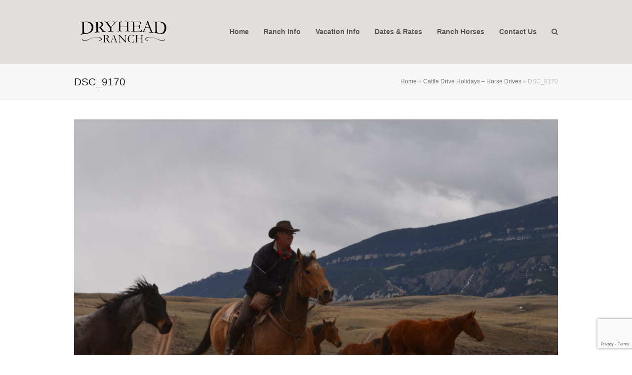

--- FILE ---
content_type: text/html; charset=UTF-8
request_url: https://cattledrivevacations.com/cattle-drive-holidays-horse-drives/dsc_9170-2/
body_size: 10611
content:
<!doctype html>
<html lang="en-US" itemscope itemtype="http://schema.org/WebPage">
<head>
<meta charset="UTF-8">
<link rel="profile" href="https://gmpg.org/xfn/11">
<meta name='robots' content='index, follow, max-image-preview:large, max-snippet:-1, max-video-preview:-1' />
	<style>img:is([sizes="auto" i], [sizes^="auto," i]) { contain-intrinsic-size: 3000px 1500px }</style>
	<meta name="generator" content="Total WordPress Theme v5.1">
<meta name="viewport" content="width=device-width, initial-scale=1">
<meta http-equiv="X-UA-Compatible" content="IE=edge" />

	<!-- This site is optimized with the Yoast SEO plugin v22.3 - https://yoast.com/wordpress/plugins/seo/ -->
	<title>DSC_9170 - Dryhead Ranch</title>
	<link rel="canonical" href="https://cattledrivevacations.com/cattle-drive-holidays-horse-drives/dsc_9170-2/" />
	<meta property="og:locale" content="en_US" />
	<meta property="og:type" content="article" />
	<meta property="og:title" content="DSC_9170 - Dryhead Ranch" />
	<meta property="og:url" content="https://cattledrivevacations.com/cattle-drive-holidays-horse-drives/dsc_9170-2/" />
	<meta property="og:site_name" content="Dryhead Ranch" />
	<meta property="og:image" content="https://cattledrivevacations.com/cattle-drive-holidays-horse-drives/dsc_9170-2" />
	<meta property="og:image:width" content="2560" />
	<meta property="og:image:height" content="1696" />
	<meta property="og:image:type" content="image/jpeg" />
	<meta name="twitter:card" content="summary_large_image" />
	<script type="application/ld+json" class="yoast-schema-graph">{"@context":"https://schema.org","@graph":[{"@type":"WebPage","@id":"https://cattledrivevacations.com/cattle-drive-holidays-horse-drives/dsc_9170-2/","url":"https://cattledrivevacations.com/cattle-drive-holidays-horse-drives/dsc_9170-2/","name":"DSC_9170 - Dryhead Ranch","isPartOf":{"@id":"https://cattledrivevacations.com/#website"},"primaryImageOfPage":{"@id":"https://cattledrivevacations.com/cattle-drive-holidays-horse-drives/dsc_9170-2/#primaryimage"},"image":{"@id":"https://cattledrivevacations.com/cattle-drive-holidays-horse-drives/dsc_9170-2/#primaryimage"},"thumbnailUrl":"https://cattledrivevacations.com/wp-content/uploads/2021/02/DSC_9170-scaled.jpg","datePublished":"2021-02-04T01:55:29+00:00","dateModified":"2021-02-04T01:55:29+00:00","breadcrumb":{"@id":"https://cattledrivevacations.com/cattle-drive-holidays-horse-drives/dsc_9170-2/#breadcrumb"},"inLanguage":"en-US","potentialAction":[{"@type":"ReadAction","target":["https://cattledrivevacations.com/cattle-drive-holidays-horse-drives/dsc_9170-2/"]}]},{"@type":"ImageObject","inLanguage":"en-US","@id":"https://cattledrivevacations.com/cattle-drive-holidays-horse-drives/dsc_9170-2/#primaryimage","url":"https://cattledrivevacations.com/wp-content/uploads/2021/02/DSC_9170-scaled.jpg","contentUrl":"https://cattledrivevacations.com/wp-content/uploads/2021/02/DSC_9170-scaled.jpg","width":2560,"height":1696},{"@type":"BreadcrumbList","@id":"https://cattledrivevacations.com/cattle-drive-holidays-horse-drives/dsc_9170-2/#breadcrumb","itemListElement":[{"@type":"ListItem","position":1,"name":"Home","item":"https://cattledrivevacations.com/"},{"@type":"ListItem","position":2,"name":"Cattle Drive Holidays &#8211; Horse Drives","item":"https://cattledrivevacations.com/cattle-drive-holidays-horse-drives/"},{"@type":"ListItem","position":3,"name":"DSC_9170"}]},{"@type":"WebSite","@id":"https://cattledrivevacations.com/#website","url":"https://cattledrivevacations.com/","name":"Dryhead Ranch","description":"Montana&#039;s premier working cattle and horse ranch","potentialAction":[{"@type":"SearchAction","target":{"@type":"EntryPoint","urlTemplate":"https://cattledrivevacations.com/?s={search_term_string}"},"query-input":"required name=search_term_string"}],"inLanguage":"en-US"}]}</script>
	<!-- / Yoast SEO plugin. -->


<link rel='dns-prefetch' href='//fonts.googleapis.com' />
<link rel="alternate" type="application/rss+xml" title="Dryhead Ranch &raquo; Feed" href="https://cattledrivevacations.com/feed/" />
<link rel="alternate" type="application/rss+xml" title="Dryhead Ranch &raquo; Comments Feed" href="https://cattledrivevacations.com/comments/feed/" />
<link rel="alternate" type="application/rss+xml" title="Dryhead Ranch &raquo; DSC_9170 Comments Feed" href="https://cattledrivevacations.com/cattle-drive-holidays-horse-drives/dsc_9170-2/feed/" />
<link rel='stylesheet' id='js_composer_front-css' href='https://cattledrivevacations.com/wp-content/plugins/js_composer/assets/css/js_composer.min.css?ver=6.6.0' media='all' />
<link rel='stylesheet' id='layerslider-css' href='https://cattledrivevacations.com/wp-content/plugins/LayerSlider/static/layerslider/css/layerslider.css?ver=6.8.4' media='all' />
<link rel='stylesheet' id='ls-google-fonts-css' href='https://fonts.googleapis.com/css?family=Lato:100,300,regular,700,900%7COpen+Sans:300%7CIndie+Flower:regular%7COswald:300,regular,700&#038;subset=latin%2Clatin-ext' media='all' />
<link rel='stylesheet' id='wp-block-library-css' href='https://cattledrivevacations.com/wp-includes/css/dist/block-library/style.min.css?ver=6.8.3' media='all' />
<style id='classic-theme-styles-inline-css'>
/*! This file is auto-generated */
.wp-block-button__link{color:#fff;background-color:#32373c;border-radius:9999px;box-shadow:none;text-decoration:none;padding:calc(.667em + 2px) calc(1.333em + 2px);font-size:1.125em}.wp-block-file__button{background:#32373c;color:#fff;text-decoration:none}
</style>
<style id='global-styles-inline-css'>
:root{--wp--preset--aspect-ratio--square: 1;--wp--preset--aspect-ratio--4-3: 4/3;--wp--preset--aspect-ratio--3-4: 3/4;--wp--preset--aspect-ratio--3-2: 3/2;--wp--preset--aspect-ratio--2-3: 2/3;--wp--preset--aspect-ratio--16-9: 16/9;--wp--preset--aspect-ratio--9-16: 9/16;--wp--preset--color--black: #000000;--wp--preset--color--cyan-bluish-gray: #abb8c3;--wp--preset--color--white: #ffffff;--wp--preset--color--pale-pink: #f78da7;--wp--preset--color--vivid-red: #cf2e2e;--wp--preset--color--luminous-vivid-orange: #ff6900;--wp--preset--color--luminous-vivid-amber: #fcb900;--wp--preset--color--light-green-cyan: #7bdcb5;--wp--preset--color--vivid-green-cyan: #00d084;--wp--preset--color--pale-cyan-blue: #8ed1fc;--wp--preset--color--vivid-cyan-blue: #0693e3;--wp--preset--color--vivid-purple: #9b51e0;--wp--preset--gradient--vivid-cyan-blue-to-vivid-purple: linear-gradient(135deg,rgba(6,147,227,1) 0%,rgb(155,81,224) 100%);--wp--preset--gradient--light-green-cyan-to-vivid-green-cyan: linear-gradient(135deg,rgb(122,220,180) 0%,rgb(0,208,130) 100%);--wp--preset--gradient--luminous-vivid-amber-to-luminous-vivid-orange: linear-gradient(135deg,rgba(252,185,0,1) 0%,rgba(255,105,0,1) 100%);--wp--preset--gradient--luminous-vivid-orange-to-vivid-red: linear-gradient(135deg,rgba(255,105,0,1) 0%,rgb(207,46,46) 100%);--wp--preset--gradient--very-light-gray-to-cyan-bluish-gray: linear-gradient(135deg,rgb(238,238,238) 0%,rgb(169,184,195) 100%);--wp--preset--gradient--cool-to-warm-spectrum: linear-gradient(135deg,rgb(74,234,220) 0%,rgb(151,120,209) 20%,rgb(207,42,186) 40%,rgb(238,44,130) 60%,rgb(251,105,98) 80%,rgb(254,248,76) 100%);--wp--preset--gradient--blush-light-purple: linear-gradient(135deg,rgb(255,206,236) 0%,rgb(152,150,240) 100%);--wp--preset--gradient--blush-bordeaux: linear-gradient(135deg,rgb(254,205,165) 0%,rgb(254,45,45) 50%,rgb(107,0,62) 100%);--wp--preset--gradient--luminous-dusk: linear-gradient(135deg,rgb(255,203,112) 0%,rgb(199,81,192) 50%,rgb(65,88,208) 100%);--wp--preset--gradient--pale-ocean: linear-gradient(135deg,rgb(255,245,203) 0%,rgb(182,227,212) 50%,rgb(51,167,181) 100%);--wp--preset--gradient--electric-grass: linear-gradient(135deg,rgb(202,248,128) 0%,rgb(113,206,126) 100%);--wp--preset--gradient--midnight: linear-gradient(135deg,rgb(2,3,129) 0%,rgb(40,116,252) 100%);--wp--preset--font-size--small: 13px;--wp--preset--font-size--medium: 20px;--wp--preset--font-size--large: 36px;--wp--preset--font-size--x-large: 42px;--wp--preset--spacing--20: 0.44rem;--wp--preset--spacing--30: 0.67rem;--wp--preset--spacing--40: 1rem;--wp--preset--spacing--50: 1.5rem;--wp--preset--spacing--60: 2.25rem;--wp--preset--spacing--70: 3.38rem;--wp--preset--spacing--80: 5.06rem;--wp--preset--shadow--natural: 6px 6px 9px rgba(0, 0, 0, 0.2);--wp--preset--shadow--deep: 12px 12px 50px rgba(0, 0, 0, 0.4);--wp--preset--shadow--sharp: 6px 6px 0px rgba(0, 0, 0, 0.2);--wp--preset--shadow--outlined: 6px 6px 0px -3px rgba(255, 255, 255, 1), 6px 6px rgba(0, 0, 0, 1);--wp--preset--shadow--crisp: 6px 6px 0px rgba(0, 0, 0, 1);}:where(.is-layout-flex){gap: 0.5em;}:where(.is-layout-grid){gap: 0.5em;}body .is-layout-flex{display: flex;}.is-layout-flex{flex-wrap: wrap;align-items: center;}.is-layout-flex > :is(*, div){margin: 0;}body .is-layout-grid{display: grid;}.is-layout-grid > :is(*, div){margin: 0;}:where(.wp-block-columns.is-layout-flex){gap: 2em;}:where(.wp-block-columns.is-layout-grid){gap: 2em;}:where(.wp-block-post-template.is-layout-flex){gap: 1.25em;}:where(.wp-block-post-template.is-layout-grid){gap: 1.25em;}.has-black-color{color: var(--wp--preset--color--black) !important;}.has-cyan-bluish-gray-color{color: var(--wp--preset--color--cyan-bluish-gray) !important;}.has-white-color{color: var(--wp--preset--color--white) !important;}.has-pale-pink-color{color: var(--wp--preset--color--pale-pink) !important;}.has-vivid-red-color{color: var(--wp--preset--color--vivid-red) !important;}.has-luminous-vivid-orange-color{color: var(--wp--preset--color--luminous-vivid-orange) !important;}.has-luminous-vivid-amber-color{color: var(--wp--preset--color--luminous-vivid-amber) !important;}.has-light-green-cyan-color{color: var(--wp--preset--color--light-green-cyan) !important;}.has-vivid-green-cyan-color{color: var(--wp--preset--color--vivid-green-cyan) !important;}.has-pale-cyan-blue-color{color: var(--wp--preset--color--pale-cyan-blue) !important;}.has-vivid-cyan-blue-color{color: var(--wp--preset--color--vivid-cyan-blue) !important;}.has-vivid-purple-color{color: var(--wp--preset--color--vivid-purple) !important;}.has-black-background-color{background-color: var(--wp--preset--color--black) !important;}.has-cyan-bluish-gray-background-color{background-color: var(--wp--preset--color--cyan-bluish-gray) !important;}.has-white-background-color{background-color: var(--wp--preset--color--white) !important;}.has-pale-pink-background-color{background-color: var(--wp--preset--color--pale-pink) !important;}.has-vivid-red-background-color{background-color: var(--wp--preset--color--vivid-red) !important;}.has-luminous-vivid-orange-background-color{background-color: var(--wp--preset--color--luminous-vivid-orange) !important;}.has-luminous-vivid-amber-background-color{background-color: var(--wp--preset--color--luminous-vivid-amber) !important;}.has-light-green-cyan-background-color{background-color: var(--wp--preset--color--light-green-cyan) !important;}.has-vivid-green-cyan-background-color{background-color: var(--wp--preset--color--vivid-green-cyan) !important;}.has-pale-cyan-blue-background-color{background-color: var(--wp--preset--color--pale-cyan-blue) !important;}.has-vivid-cyan-blue-background-color{background-color: var(--wp--preset--color--vivid-cyan-blue) !important;}.has-vivid-purple-background-color{background-color: var(--wp--preset--color--vivid-purple) !important;}.has-black-border-color{border-color: var(--wp--preset--color--black) !important;}.has-cyan-bluish-gray-border-color{border-color: var(--wp--preset--color--cyan-bluish-gray) !important;}.has-white-border-color{border-color: var(--wp--preset--color--white) !important;}.has-pale-pink-border-color{border-color: var(--wp--preset--color--pale-pink) !important;}.has-vivid-red-border-color{border-color: var(--wp--preset--color--vivid-red) !important;}.has-luminous-vivid-orange-border-color{border-color: var(--wp--preset--color--luminous-vivid-orange) !important;}.has-luminous-vivid-amber-border-color{border-color: var(--wp--preset--color--luminous-vivid-amber) !important;}.has-light-green-cyan-border-color{border-color: var(--wp--preset--color--light-green-cyan) !important;}.has-vivid-green-cyan-border-color{border-color: var(--wp--preset--color--vivid-green-cyan) !important;}.has-pale-cyan-blue-border-color{border-color: var(--wp--preset--color--pale-cyan-blue) !important;}.has-vivid-cyan-blue-border-color{border-color: var(--wp--preset--color--vivid-cyan-blue) !important;}.has-vivid-purple-border-color{border-color: var(--wp--preset--color--vivid-purple) !important;}.has-vivid-cyan-blue-to-vivid-purple-gradient-background{background: var(--wp--preset--gradient--vivid-cyan-blue-to-vivid-purple) !important;}.has-light-green-cyan-to-vivid-green-cyan-gradient-background{background: var(--wp--preset--gradient--light-green-cyan-to-vivid-green-cyan) !important;}.has-luminous-vivid-amber-to-luminous-vivid-orange-gradient-background{background: var(--wp--preset--gradient--luminous-vivid-amber-to-luminous-vivid-orange) !important;}.has-luminous-vivid-orange-to-vivid-red-gradient-background{background: var(--wp--preset--gradient--luminous-vivid-orange-to-vivid-red) !important;}.has-very-light-gray-to-cyan-bluish-gray-gradient-background{background: var(--wp--preset--gradient--very-light-gray-to-cyan-bluish-gray) !important;}.has-cool-to-warm-spectrum-gradient-background{background: var(--wp--preset--gradient--cool-to-warm-spectrum) !important;}.has-blush-light-purple-gradient-background{background: var(--wp--preset--gradient--blush-light-purple) !important;}.has-blush-bordeaux-gradient-background{background: var(--wp--preset--gradient--blush-bordeaux) !important;}.has-luminous-dusk-gradient-background{background: var(--wp--preset--gradient--luminous-dusk) !important;}.has-pale-ocean-gradient-background{background: var(--wp--preset--gradient--pale-ocean) !important;}.has-electric-grass-gradient-background{background: var(--wp--preset--gradient--electric-grass) !important;}.has-midnight-gradient-background{background: var(--wp--preset--gradient--midnight) !important;}.has-small-font-size{font-size: var(--wp--preset--font-size--small) !important;}.has-medium-font-size{font-size: var(--wp--preset--font-size--medium) !important;}.has-large-font-size{font-size: var(--wp--preset--font-size--large) !important;}.has-x-large-font-size{font-size: var(--wp--preset--font-size--x-large) !important;}
:where(.wp-block-post-template.is-layout-flex){gap: 1.25em;}:where(.wp-block-post-template.is-layout-grid){gap: 1.25em;}
:where(.wp-block-columns.is-layout-flex){gap: 2em;}:where(.wp-block-columns.is-layout-grid){gap: 2em;}
:root :where(.wp-block-pullquote){font-size: 1.5em;line-height: 1.6;}
</style>
<link rel='stylesheet' id='wpex-style-css' href='https://cattledrivevacations.com/wp-content/themes/Total/style.css?ver=5.1' media='all' />
<link rel='stylesheet' id='wpex-mobile-menu-breakpoint-max-css' href='https://cattledrivevacations.com/wp-content/themes/Total/assets/css/wpex-mobile-menu-breakpoint-max.css?ver=5.1' media='only screen and (max-width:959px)' />
<link rel='stylesheet' id='wpex-mobile-menu-breakpoint-min-css' href='https://cattledrivevacations.com/wp-content/themes/Total/assets/css/wpex-mobile-menu-breakpoint-min.css?ver=5.1' media='only screen and (min-width:960px)' />
<link rel='stylesheet' id='wpex-wpbakery-css' href='https://cattledrivevacations.com/wp-content/themes/Total/assets/css/wpex-wpbakery.css?ver=5.1' media='all' />
<link rel='stylesheet' id='ticons-css' href='https://cattledrivevacations.com/wp-content/themes/Total/assets/lib/ticons/css/ticons.min.css?ver=5.1' media='all' />
<link rel='stylesheet' id='vcex-shortcodes-css' href='https://cattledrivevacations.com/wp-content/themes/Total/assets/css/vcex-shortcodes.css?ver=5.1' media='all' />
<script id="layerslider-greensock-js-extra">
var LS_Meta = {"v":"6.8.4"};
</script>
<script src="https://cattledrivevacations.com/wp-content/plugins/LayerSlider/static/layerslider/js/greensock.js?ver=1.19.0" id="layerslider-greensock-js"></script>
<script src="https://cattledrivevacations.com/wp-includes/js/jquery/jquery.min.js?ver=3.7.1" id="jquery-core-js"></script>
<script src="https://cattledrivevacations.com/wp-includes/js/jquery/jquery-migrate.min.js?ver=3.4.1" id="jquery-migrate-js"></script>
<script src="https://cattledrivevacations.com/wp-content/plugins/LayerSlider/static/layerslider/js/layerslider.kreaturamedia.jquery.js?ver=6.8.4" id="layerslider-js"></script>
<script src="https://cattledrivevacations.com/wp-content/plugins/LayerSlider/static/layerslider/js/layerslider.transitions.js?ver=6.8.4" id="layerslider-transitions-js"></script>
<meta name="generator" content="Powered by LayerSlider 6.8.4 - Multi-Purpose, Responsive, Parallax, Mobile-Friendly Slider Plugin for WordPress." />
<!-- LayerSlider updates and docs at: https://layerslider.kreaturamedia.com -->
<link rel="https://api.w.org/" href="https://cattledrivevacations.com/wp-json/" /><link rel="alternate" title="JSON" type="application/json" href="https://cattledrivevacations.com/wp-json/wp/v2/media/2202" /><link rel="EditURI" type="application/rsd+xml" title="RSD" href="https://cattledrivevacations.com/xmlrpc.php?rsd" />
<link rel='shortlink' href='https://cattledrivevacations.com/?p=2202' />
<link rel="alternate" title="oEmbed (JSON)" type="application/json+oembed" href="https://cattledrivevacations.com/wp-json/oembed/1.0/embed?url=https%3A%2F%2Fcattledrivevacations.com%2Fcattle-drive-holidays-horse-drives%2Fdsc_9170-2%2F" />
<link rel="alternate" title="oEmbed (XML)" type="text/xml+oembed" href="https://cattledrivevacations.com/wp-json/oembed/1.0/embed?url=https%3A%2F%2Fcattledrivevacations.com%2Fcattle-drive-holidays-horse-drives%2Fdsc_9170-2%2F&#038;format=xml" />
<link rel="preload" href="https://cattledrivevacations.com/wp-content/themes/Total/assets/lib/ticons/fonts/ticons-webfont.woff2" type="font/woff2" as="font" crossorigin><!-- Tracking code easily added by NK Google Analytics -->
<script type="text/javascript"> 
(function(i,s,o,g,r,a,m){i['GoogleAnalyticsObject']=r;i[r]=i[r]||function(){ 
(i[r].q=i[r].q||[]).push(arguments)},i[r].l=1*new Date();a=s.createElement(o), 
m=s.getElementsByTagName(o)[0];a.async=1;a.src=g;m.parentNode.insertBefore(a,m) 
})(window,document,'script','https://www.google-analytics.com/analytics.js','ga'); 
ga('create', 'UA-78385845-1', 'auto'); 
ga('send', 'pageview'); 
</script> 
<noscript><style>body .wpex-vc-row-stretched, body .vc_row-o-full-height { visibility: visible; }</style></noscript><link rel="icon" href="https://cattledrivevacations.com/wp-content/uploads/2022/03/DryheadTitleW-1.png" sizes="32x32" />
<link rel="icon" href="https://cattledrivevacations.com/wp-content/uploads/2022/03/DryheadTitleW-1.png" sizes="192x192" />
<link rel="apple-touch-icon" href="https://cattledrivevacations.com/wp-content/uploads/2022/03/DryheadTitleW-1.png" />
<meta name="msapplication-TileImage" content="https://cattledrivevacations.com/wp-content/uploads/2022/03/DryheadTitleW-1.png" />
<noscript><style> .wpb_animate_when_almost_visible { opacity: 1; }</style></noscript><style data-type="wpex-css" id="wpex-css">/*ACCENT COLOR*/.vc_toggle_total .vc_toggle_title,.vcex-module a:hover .wpex-heading,.vcex-icon-box-link-wrap:hover .wpex-heading,.wpex-text-accent,.wpex-hover-text-accent:hover,.wpex-accent-color,#site-navigation .dropdown-menu >li.menu-item >a:hover,#site-navigation .dropdown-menu >li.menu-item.current-menu-item >a,#site-navigation .dropdown-menu >li.menu-item.current-menu-parent >a,.modern-menu-widget a:hover,.theme-button.outline,.theme-button.clean,a,h1 a:hover,h2 a:hover,h3 a:hover,h4 a:hover,h5 a:hover,h6 a:hover,.entry-title a:hover,.meta a:hover,.wpex-heading a:hover,.is-style-outline .wp-block-button__link:not(.has-color):not(.has-background),.wp-block-button__link.is-style-outline:not(.has-color):not(.has-background){color:#c9482e}.vcex-testimonials-fullslider .sp-button:hover,.vcex-testimonials-fullslider .sp-selected-button,.vcex-testimonials-fullslider.light-skin .sp-button:hover,.vcex-testimonials-fullslider.light-skin .sp-selected-button,.vcex-testimonials-fullslider .sp-button.sp-selected-button,.vcex-testimonials-fullslider .sp-button:hover,.wpex-bg-accent,.wpex-hover-bg-accent:hover,.wpex-bg-accent_alt,.wpex-hover-bg-accent_alt:hover,.wpex-badge,.wpex-accent-bg,input[type="submit"],.theme-button,button,.button,.active >.theme-button,.theme-button.active,.theme-button.outline:hover,.active >.theme-button.outline,.theme-button.outline.active,.theme-button.outline:hover,.post-edit a,.background-highlight,.tagcloud a:hover,.post-tags a:hover,.wpex-carousel .owl-dot.active,.wpex-carousel .owl-prev,.wpex-carousel .owl-next,body #header-two-search #header-two-search-submit,#site-navigation .menu-button >a >span.link-inner,.modern-menu-widget li.menu-item.current-menu-item a,#sidebar .widget_nav_menu .current-menu-item >a,.widget_nav_menu_accordion .widget_nav_menu li.menu-item.current-menu-item >a,#site-navigation-wrap.has-menu-underline .main-navigation-ul>li>a>.link-inner::after,#wp-calendar caption,#wp-calendar tbody td:hover a,.is-style-fill .wp-block-button__link:not(.has-background),.wp-block-button__link.is-style-fill:not(.has-background),.is-style-outline .wp-block-button__link:not(.has-color):not(.has-background):hover,.wp-block-button__link.is-style-outline:not(.has-color):not(.has-background):hover{background-color:#c9482e}.wpb_tabs.tab-style-alternative-two .wpb_tabs_nav li.ui-tabs-active a{border-bottom-color:#c9482e}.wpex-border-accent{border-color:#c9482e}.wpex-hover-border-accent:hover{border-color:#c9482e}.wpex-slider .sp-bottom-thumbnails.sp-has-pointer .sp-selected-thumbnail:before,.wpex-slider .sp-bottom-thumbnails.sp-has-pointer .sp-selected-thumbnail:after{border-bottom-color:#c9482e}.theme-button.outline{border-color:#c9482e}.wpex-dropdown-top-border #site-navigation .dropdown-menu li.menu-item ul.sub-menu{border-top-color:#c9482e}.theme-heading.border-w-color span.text{border-bottom-color:#c9482e}.is-style-outline .wp-block-button__link:not(.has-color):not(.has-background){border-color:#c9482e}.wp-block-button__link.is-style-outline:not(.has-color):not(.has-background){border-color:#c9482e}/*ACCENT HOVER COLOR*/.wpex-bg-accent_alt,.wpex-hover-bg-accent_alt:hover,.post-edit a:hover,.theme-button:hover,input[type="submit"]:hover,button:hover,.button:hover,.active >.theme-button,.theme-button.active,.wpex-carousel .owl-prev:hover,.wpex-carousel .owl-next:hover,#site-navigation .menu-button >a >span.link-inner:hover{background-color:#c9482e}.wpex-text-accent_alt,.wpex-hover-text-accent_alt:hover{color:#c9482e}.has-accent-background-color{background-color:#c9482e}.has-accent-color{color:#c9482e}/*TYPOGRAPHY*/body{color:#000000}#site-navigation .dropdown-menu .link-inner{font-weight:600;font-size:14px}h1,.wpex-h1{font-weight:400;line-height:1.2}h2,.wpex-h2{font-weight:400;line-height:1.2}/*CUSTOMIZER STYLING*/a,.meta a:hover,h1 a:hover,h2 a:hover,h3 a:hover,h4 a:hover,h5 a:hover,h6 a:hover,.entry-title a:hover,.wpex-heading a:hover,.vcex-module a:hover .wpex-heading,.vcex-icon-box-link-wrap:hover .wpex-heading{color:#1ba5b5}#top-bar-wrap{background-color:#004459;color:#ffffff}.wpex-top-bar-sticky{background-color:#004459}#top-bar-content strong{color:#ffffff}#top-bar a:not(.theme-button):not(.wpex-social-btn){color:#ffffff}#site-header{background-color:#e2dedc}#site-header-sticky-wrapper{background-color:#e2dedc}#site-header-sticky-wrapper.is-sticky #site-header{background-color:#e2dedc}.footer-has-reveal #site-header{background-color:#e2dedc}#searchform-header-replace{background-color:#e2dedc}body.wpex-has-vertical-header #site-header{background-color:#e2dedc}#footer-callout-wrap{padding-top:20px;padding-bottom:20px;color:#000000}#footer-callout .theme-button{border-radius:10px!important;background:#0e495b;color:#ffffff}#footer-callout .theme-button:hover{background:#0e495b;color:#bfbeb9}/*CUSTOM CSS*/.wpcf7 input[type="text"],.wpcf7 input[type="email"],.wpcf7 textarea{background-color:#d9d9d9;color:#000000}</style></head>

<body data-rsssl=1 class="attachment wp-singular attachment-template-default attachmentid-2202 attachment-jpeg wp-embed-responsive wp-theme-Total wpex-theme wpex-responsive full-width-main-layout no-composer wpex-live-site wpex-has-primary-bottom-spacing content-full-width sidebar-widget-icons hasnt-overlay-header wpex-mobile-toggle-menu-fixed_top has-mobile-menu wpex-share-p-horizontal wpb-js-composer js-comp-ver-6.6.0 vc_responsive">

	
	
	<div class="wpex-site-overlay"></div>
<a href="#content" class="skip-to-content">skip to Main Content</a><span data-ls_id="#site_top"></span>
<div id="wpex-mobile-menu-fixed-top" class="wpex-mobile-menu-toggle show-at-mm-breakpoint wpex-fixed wpex-top-0 wpex-inset-x-0 wpex-bg-gray-A900">
	<div class="container">
		<div class="wpex-flex wpex-items-center wpex-justify-between wpex-text-white wpex-child-inherit-color wpex-text-md">
			<div id="wpex-mobile-menu-fixed-top-toggle-wrap" class="wpex-flex-grow">
								<a href="#mobile-menu" class="mobile-menu-toggle wpex-no-underline" role="button" aria-expanded="false" aria-label="Toggle mobile menu"><span class="ticon ticon-navicon wpex-mr-10" aria-hidden="true"></span><span class="wpex-text">Menu</span></a>
			</div>
								</div>
	</div>
</div>
	<div id="outer-wrap" class="wpex-clr">

		
		<div id="wrap" class="wpex-clr">

			


	<header id="site-header" class="header-one fixed-scroll custom-bg dyn-styles wpex-clr" itemscope="itemscope" itemtype="http://schema.org/WPHeader">

		
		<div id="site-header-inner" class="container wpex-clr">
<div id="site-logo" class="site-branding header-one-logo wpex-clr">
	<div id="site-logo-inner" class="wpex-clr"><a id="site-logo-link" href="https://cattledrivevacations.com/" rel="home" class="main-logo"><img src="https://cattledrivevacations.com/wp-content/uploads/2021/02/DryheadLogoblksm.png" alt="Dryhead Ranch" class="logo-img" data-no-retina data-skip-lazy /></a></div>

</div>
	
	<div id="site-navigation-wrap" class="navbar-style-one wpex-dropdowns-caret hide-at-mm-breakpoint wpex-clr">

		<nav id="site-navigation" class="navigation main-navigation main-navigation-one wpex-clr" itemscope="itemscope" itemtype="http://schema.org/SiteNavigationElement" aria-label="Main menu">

			
				<ul id="menu-main-menu" class="dropdown-menu main-navigation-ul sf-menu"><li id="menu-item-1835" class="menu-item menu-item-type-post_type menu-item-object-page menu-item-home menu-item-1835"><a href="https://cattledrivevacations.com/"><span class="link-inner">Home</span></a></li>
<li id="menu-item-2925" class="menu-item menu-item-type-custom menu-item-object-custom menu-item-has-children dropdown menu-item-2925"><a href="#Aboutus"><span class="link-inner">Ranch Info</span></a>
<ul class="sub-menu">
	<li id="menu-item-1079" class="menu-item menu-item-type-post_type menu-item-object-page menu-item-1079"><a href="https://cattledrivevacations.com/cattle-drives-montana-about/"><span class="link-inner">About Us</span></a></li>
	<li id="menu-item-90" class="menu-item menu-item-type-post_type menu-item-object-page menu-item-90"><a href="https://cattledrivevacations.com/cattle-drives-montana-staff/"><span class="link-inner">Staff</span></a></li>
	<li id="menu-item-91" class="menu-item menu-item-type-post_type menu-item-object-page menu-item-91"><a href="https://cattledrivevacations.com/cattle-drives-montana-location/"><span class="link-inner">Location</span></a></li>
	<li id="menu-item-92" class="menu-item menu-item-type-post_type menu-item-object-page menu-item-92"><a href="https://cattledrivevacations.com/cattle-drives-accomodations/"><span class="link-inner">Accomodations</span></a></li>
	<li id="menu-item-94" class="menu-item menu-item-type-post_type menu-item-object-page menu-item-94"><a href="https://cattledrivevacations.com/cattle-drive-vacation-dining/"><span class="link-inner">Dining</span></a></li>
	<li id="menu-item-95" class="menu-item menu-item-type-post_type menu-item-object-page menu-item-95"><a href="https://cattledrivevacations.com/cattle-drive-vacations-testimonials/"><span class="link-inner">Testimonials</span></a></li>
</ul>
</li>
<li id="menu-item-2924" class="menu-item menu-item-type-custom menu-item-object-custom menu-item-has-children dropdown menu-item-2924"><a href="#Vacations"><span class="link-inner">Vacation Info</span></a>
<ul class="sub-menu">
	<li id="menu-item-1211" class="menu-item menu-item-type-post_type menu-item-object-page menu-item-1211"><a href="https://cattledrivevacations.com/cattle-drives/"><span class="link-inner">Cattle Drive Vacations</span></a></li>
	<li id="menu-item-1080" class="menu-item menu-item-type-post_type menu-item-object-page menu-item-1080"><a href="https://cattledrivevacations.com/cattle-drive-holiday-ranch-weeks/"><span class="link-inner">Ranch Weeks</span></a></li>
	<li id="menu-item-99" class="menu-item menu-item-type-post_type menu-item-object-page menu-item-99"><a href="https://cattledrivevacations.com/cattle-drive-holidays-horse-drives/"><span class="link-inner">Horse Drives</span></a></li>
	<li id="menu-item-1459" class="menu-item menu-item-type-post_type menu-item-object-page menu-item-1459"><a href="https://cattledrivevacations.com/cattle-drives/cattle-drive-vacation-top-10/"><span class="link-inner">Top 10 Questions About Dryhead Ranch</span></a></li>
	<li id="menu-item-1244" class="menu-item menu-item-type-post_type menu-item-object-page menu-item-1244"><a href="https://cattledrivevacations.com/cattle-drives/ranch-hands-help-cattle-drive-vacation/"><span class="link-inner">Our Ranch Hands are Here to Help</span></a></li>
	<li id="menu-item-2535" class="menu-item menu-item-type-post_type menu-item-object-page menu-item-2535"><a href="https://cattledrivevacations.com/montana-cattle-drives-faqs/"><span class="link-inner">Frequently Asked Questions</span></a></li>
	<li id="menu-item-2646" class="menu-item menu-item-type-post_type menu-item-object-page menu-item-2646"><a href="https://cattledrivevacations.com/cattle-drive-montana-what-to-bring/"><span class="link-inner">What to Bring</span></a></li>
	<li id="menu-item-2547" class="menu-item menu-item-type-post_type menu-item-object-page menu-item-2547"><a href="https://cattledrivevacations.com/cattle-drives/fun-whole-family/"><span class="link-inner">Fun for the Whole Family!</span></a></li>
</ul>
</li>
<li id="menu-item-1916" class="menu-item menu-item-type-post_type menu-item-object-page menu-item-1916"><a href="https://cattledrivevacations.com/cattle-drive-vacation-schedule-2021/"><span class="link-inner">Dates &#038; Rates</span></a></li>
<li id="menu-item-103" class="menu-item menu-item-type-post_type menu-item-object-page menu-item-103"><a href="https://cattledrivevacations.com/cattle-drive-horses-for-sale-2/"><span class="link-inner">Ranch Horses</span></a></li>
<li id="menu-item-105" class="menu-item menu-item-type-post_type menu-item-object-page menu-item-has-children dropdown menu-item-105"><a href="https://cattledrivevacations.com/montana-cattle-drives-contact-us/"><span class="link-inner">Contact Us</span></a>
<ul class="sub-menu">
	<li id="menu-item-106" class="menu-item menu-item-type-post_type menu-item-object-page menu-item-106"><a href="https://cattledrivevacations.com/cattle-drive-montana-gallery/"><span class="link-inner">Gallery</span></a></li>
	<li id="menu-item-107" class="menu-item menu-item-type-post_type menu-item-object-page menu-item-107"><a href="https://cattledrivevacations.com/cattle-drives-video-gallery/"><span class="link-inner">Video Gallery</span></a></li>
</ul>
</li>
<li class="search-toggle-li wpex-menu-extra menu-item"><a href="#" class="site-search-toggle search-dropdown-toggle"><span class="link-inner"><span class="wpex-menu-search-text">Search</span><span class="wpex-menu-search-icon ticon ticon-search" aria-hidden="true"></span></span></a></li></ul>
			
		</nav>

	</div>

	

<div id="searchform-dropdown" data-placeholder="Search" data-disable-autocomplete="true" class="header-searchform-wrap header-drop-widget wpex-invisible wpex-opacity-0 wpex-absolute wpex-shadow wpex-transition-all wpex-duration-200 wpex-translate-Z-0 wpex-text-initial wpex-z-10000 wpex-top-100 wpex-right-0 wpex-bg-white wpex-text-gray-600 wpex-border-accent wpex-border-solid wpex-border-t-3 wpex-p-15">
	
<form method="get" class="searchform" action="https://cattledrivevacations.com/">
	<label>
		<span class="screen-reader-text">Search</span>
		<input type="search" class="field" name="s" placeholder="Search" />
	</label>
			<button type="submit" class="searchform-submit"><span class="ticon ticon-search" aria-hidden="true"></span><span class="screen-reader-text">Submit</span></button>
</form></div></div>

		
	</header>



			
			<main id="main" class="site-main wpex-clr">

				
<header class="page-header default-page-header wpex-supports-mods has-aside wpex-relative wpex-mb-40 wpex-bg-gray-100 wpex-py-20 wpex-border-t wpex-border-b wpex-border-solid wpex-border-gray-200 wpex-text-gray-700">

	
	<div class="page-header-inner container wpex-md-flex wpex-md-flex-wrap wpex-md-items-center wpex-md-justify-between">
<div class="page-header-content wpex-md-mr-15">

<h1 class="page-header-title wpex-block wpex-m-0 wpex-inherit-font-family wpex-not-italic wpex-tracking-normal wpex-leading-normal wpex-font-normal wpex-text-2xl wpex-text-gray-900"itemprop="headline">

	<span>DSC_9170</span>

</h1>

</div>
<div class="page-header-aside wpex-md-text-right"><nav class="site-breadcrumbs position-page_header_aside wpex-text-sm"><span class="breadcrumb-trail"><span><span><a href="https://cattledrivevacations.com/">Home</a></span> &raquo; <span><a href="https://cattledrivevacations.com/cattle-drive-holidays-horse-drives/">Cattle Drive Holidays &#8211; Horse Drives</a></span> &raquo; <span class="breadcrumb_last" aria-current="page">DSC_9170</span></span></span></nav></div></div>

	
</header>


	<div class="container wpex-clr">

		
		<div id="primary" class="content-area">

			
			<div id="content" class="site-content">

				
				
						<div id="attachment-post-media"><img width="980" height="649" src="https://cattledrivevacations.com/wp-content/uploads/2021/02/DSC_9170-1024x678.jpg" class="wpex-align-middle" alt="" decoding="async" fetchpriority="high" srcset="https://cattledrivevacations.com/wp-content/uploads/2021/02/DSC_9170-1024x678.jpg 1024w, https://cattledrivevacations.com/wp-content/uploads/2021/02/DSC_9170-300x199.jpg 300w, https://cattledrivevacations.com/wp-content/uploads/2021/02/DSC_9170-768x509.jpg 768w, https://cattledrivevacations.com/wp-content/uploads/2021/02/DSC_9170-1536x1017.jpg 1536w, https://cattledrivevacations.com/wp-content/uploads/2021/02/DSC_9170-2048x1356.jpg 2048w" sizes="(max-width: 980px) 100vw, 980px" /></div>

						<div id="attachment-post-content" class="entry wpex-mt-20 wpex-clr"></div>

						<div id="attachment-post-footer" class="wpex-mt-20 wpex-last-mb-0">
							<strong>Downloads</strong>: <a href="https://cattledrivevacations.com/wp-content/uploads/2021/02/DSC_9170-scaled.jpg" title="full (2560x1696)">full (2560x1696)</a> | <a href="https://cattledrivevacations.com/wp-content/uploads/2021/02/DSC_9170-1024x678.jpg" title="large (980x649)">large (980x649)</a> | <a href="https://cattledrivevacations.com/wp-content/uploads/2021/02/DSC_9170-300x199.jpg" title="medium (300x199)">medium (300x199)</a> | <a href="https://cattledrivevacations.com/wp-content/uploads/2021/02/DSC_9170-150x150.jpg" title="thumbnail (150x150)">thumbnail (150x150)</a>						</div>

					
				
				
			</div>

			
		</div>

		
	</div>


			
		</main>

		
		


	
	    <footer id="footer" class="site-footer wpex-bg-gray-A900 wpex-text-gray-600" itemscope="itemscope" itemtype="http://schema.org/WPFooter">

	        
	        <div id="footer-inner" class="site-footer-inner container wpex-pt-40 wpex-clr">
<div id="footer-widgets" class="wpex-row wpex-clr gap-30">

	
	
		<div class="footer-box span_1_of_4 col col-1"><div id="nav_menu-5" class="wpex-bordered-list footer-widget widget wpex-pb-40 wpex-clr widget_nav_menu"><div class="widget-title wpex-heading wpex-text-md wpex-mb-20">Ranch Info</div><div class="menu-footer1-container"><ul id="menu-footer1" class="menu"><li id="menu-item-110" class="menu-item menu-item-type-post_type menu-item-object-page menu-item-110"><a href="https://cattledrivevacations.com/cattle-drives-montana-about/">About Us</a></li>
<li id="menu-item-113" class="menu-item menu-item-type-post_type menu-item-object-page menu-item-113"><a href="https://cattledrivevacations.com/cattle-drives-montana-staff/">Staff</a></li>
<li id="menu-item-2928" class="menu-item menu-item-type-post_type menu-item-object-page menu-item-2928"><a href="https://cattledrivevacations.com/cattle-drives-montana-location/">Location</a></li>
<li id="menu-item-111" class="menu-item menu-item-type-post_type menu-item-object-page menu-item-111"><a href="https://cattledrivevacations.com/cattle-drives-accomodations/">Accomodations</a></li>
<li id="menu-item-112" class="menu-item menu-item-type-post_type menu-item-object-page menu-item-112"><a href="https://cattledrivevacations.com/cattle-drive-vacation-dining/">Dining</a></li>
<li id="menu-item-114" class="menu-item menu-item-type-post_type menu-item-object-page menu-item-114"><a href="https://cattledrivevacations.com/cattle-drive-vacations-testimonials/">Testimonials</a></li>
</ul></div></div></div>

	
	
		<div class="footer-box span_1_of_4 col col-2"><div id="nav_menu-2" class="wpex-bordered-list footer-widget widget wpex-pb-40 wpex-clr widget_nav_menu"><div class="widget-title wpex-heading wpex-text-md wpex-mb-20">Vacation Info</div><div class="menu-footer2-container"><ul id="menu-footer2" class="menu"><li id="menu-item-2929" class="menu-item menu-item-type-post_type menu-item-object-page menu-item-2929"><a href="https://cattledrivevacations.com/cattle-drives/">Cattle Drives</a></li>
<li id="menu-item-115" class="menu-item menu-item-type-post_type menu-item-object-page menu-item-115"><a href="https://cattledrivevacations.com/cattle-drive-holiday-ranch-weeks/">Ranch Weeks</a></li>
<li id="menu-item-119" class="menu-item menu-item-type-post_type menu-item-object-page menu-item-119"><a href="https://cattledrivevacations.com/cattle-drive-holidays-horse-drives/">Horse Drives</a></li>
<li id="menu-item-2652" class="menu-item menu-item-type-post_type menu-item-object-page menu-item-2652"><a href="https://cattledrivevacations.com/cattle-drives/ranch-hands-help-cattle-drive-vacation/">Ranch Hands</a></li>
<li id="menu-item-2653" class="menu-item menu-item-type-post_type menu-item-object-page menu-item-2653"><a href="https://cattledrivevacations.com/cattle-drives/cattle-drive-vacation-top-10/">Top 10 Questions About Dryhead Ranch</a></li>
<li id="menu-item-120" class="menu-item menu-item-type-post_type menu-item-object-page menu-item-120"><a href="https://cattledrivevacations.com/montana-cattle-drives-faqs/">Frequently Asked Questions</a></li>
<li id="menu-item-121" class="menu-item menu-item-type-post_type menu-item-object-page menu-item-121"><a href="https://cattledrivevacations.com/cattle-drive-montana-what-to-bring/">What to Bring</a></li>
<li id="menu-item-2930" class="menu-item menu-item-type-post_type menu-item-object-page menu-item-2930"><a href="https://cattledrivevacations.com/cattle-drives/fun-whole-family/">Fun for the Whole Family!</a></li>
</ul></div></div></div>

	
	
		<div class="footer-box span_1_of_4 col col-3"><div id="nav_menu-4" class="wpex-bordered-list footer-widget widget wpex-pb-40 wpex-clr widget_nav_menu"><div class="widget-title wpex-heading wpex-text-md wpex-mb-20">Get in Touch</div><div class="menu-footer3-container"><ul id="menu-footer3" class="menu"><li id="menu-item-2931" class="menu-item menu-item-type-post_type menu-item-object-page menu-item-2931"><a href="https://cattledrivevacations.com/cattle-drive-vacation-schedule-2021/">Dates &#038; Rates</a></li>
<li id="menu-item-122" class="menu-item menu-item-type-post_type menu-item-object-page menu-item-122"><a href="https://cattledrivevacations.com/montana-cattle-drives-contact-us/">Contact Us</a></li>
<li id="menu-item-125" class="menu-item menu-item-type-post_type menu-item-object-page menu-item-125"><a href="https://cattledrivevacations.com/cattle-drive-montana-gallery/">Photo Gallery</a></li>
<li id="menu-item-124" class="menu-item menu-item-type-post_type menu-item-object-page menu-item-124"><a href="https://cattledrivevacations.com/cattle-drives-video-gallery/">Video Gallery</a></li>
<li id="menu-item-123" class="menu-item menu-item-type-post_type menu-item-object-page menu-item-123"><a href="https://cattledrivevacations.com/cattle-drive-horses-for-sale-2/">Ranch Horses for Sale</a></li>
</ul></div></div></div>

	
	
		<div class="footer-box span_1_of_4 col col-4"><div id="text-2" class="footer-widget widget wpex-pb-40 wpex-clr widget_text"><div class="widget-title wpex-heading wpex-text-md wpex-mb-20">Dryhead Ranch</div>			<div class="textwidget"><span class="ticon ticon-home" style="color:#ffffff;margin-right:5px;"></span> Mailing Address: 1023 Rd. 17
Lovell, WY 82431 <br>
<span class="ticon ticon-phone" style="color:#ffffff;margin-right:5px;"></span>  Office: <a href="tel:13075486688">307-548-6688</a> 
<br> 

<span class="ticon ticon-envelope" style="color:ffffff;margin-right:5px;"></span> Email: <a href="mailto:dryheadranch1898@gmail.com">dryheadranch1898@gmail.com </a></div>
		</div></div>

	
	
	
	
</div></div>

	        
	    </footer>

	




	<div id="footer-bottom" class="wpex-bg-gray-900 wpex-py-20 wpex-text-gray-500 wpex-text-sm wpex-text-center wpex-md-text-left">

		
		<div id="footer-bottom-inner" class="container"><div class="footer-bottom-flex wpex-md-flex wpex-md-justify-between wpex-md-items-center">
<div id="copyright" class="wpex-last-mb-0">Copyright <strong><a href="http://www.dryheadranch.com">Dryhead Ranch</a></strong> 2015 - All Rights Reserved <br />
Powered by <a href="http://www.battalionadvertising.com"><strong>Battalion Advertising</strong></a>.</div></div></div>

		
	</div>



	</div>

	
</div>


<div id="mobile-menu-alternative" class="wpex-hidden">
	<div class="menu-main-menu-container"><ul id="menu-main-menu-1" class="dropdown-menu"><li class="menu-item menu-item-type-post_type menu-item-object-page menu-item-home menu-item-1835"><a href="https://cattledrivevacations.com/">Home</a></li>
<li class="menu-item menu-item-type-custom menu-item-object-custom menu-item-has-children menu-item-2925"><a href="#Aboutus">Ranch Info</a>
<ul class="sub-menu">
	<li class="menu-item menu-item-type-post_type menu-item-object-page menu-item-1079"><a href="https://cattledrivevacations.com/cattle-drives-montana-about/">About Us</a></li>
	<li class="menu-item menu-item-type-post_type menu-item-object-page menu-item-90"><a href="https://cattledrivevacations.com/cattle-drives-montana-staff/">Staff</a></li>
	<li class="menu-item menu-item-type-post_type menu-item-object-page menu-item-91"><a href="https://cattledrivevacations.com/cattle-drives-montana-location/">Location</a></li>
	<li class="menu-item menu-item-type-post_type menu-item-object-page menu-item-92"><a href="https://cattledrivevacations.com/cattle-drives-accomodations/">Accomodations</a></li>
	<li class="menu-item menu-item-type-post_type menu-item-object-page menu-item-94"><a href="https://cattledrivevacations.com/cattle-drive-vacation-dining/">Dining</a></li>
	<li class="menu-item menu-item-type-post_type menu-item-object-page menu-item-95"><a href="https://cattledrivevacations.com/cattle-drive-vacations-testimonials/">Testimonials</a></li>
</ul>
</li>
<li class="menu-item menu-item-type-custom menu-item-object-custom menu-item-has-children menu-item-2924"><a href="#Vacations">Vacation Info</a>
<ul class="sub-menu">
	<li class="menu-item menu-item-type-post_type menu-item-object-page menu-item-1211"><a href="https://cattledrivevacations.com/cattle-drives/">Cattle Drive Vacations</a></li>
	<li class="menu-item menu-item-type-post_type menu-item-object-page menu-item-1080"><a href="https://cattledrivevacations.com/cattle-drive-holiday-ranch-weeks/">Ranch Weeks</a></li>
	<li class="menu-item menu-item-type-post_type menu-item-object-page menu-item-99"><a href="https://cattledrivevacations.com/cattle-drive-holidays-horse-drives/">Horse Drives</a></li>
	<li class="menu-item menu-item-type-post_type menu-item-object-page menu-item-1459"><a href="https://cattledrivevacations.com/cattle-drives/cattle-drive-vacation-top-10/">Top 10 Questions About Dryhead Ranch</a></li>
	<li class="menu-item menu-item-type-post_type menu-item-object-page menu-item-1244"><a href="https://cattledrivevacations.com/cattle-drives/ranch-hands-help-cattle-drive-vacation/">Our Ranch Hands are Here to Help</a></li>
	<li class="menu-item menu-item-type-post_type menu-item-object-page menu-item-2535"><a href="https://cattledrivevacations.com/montana-cattle-drives-faqs/">Frequently Asked Questions</a></li>
	<li class="menu-item menu-item-type-post_type menu-item-object-page menu-item-2646"><a href="https://cattledrivevacations.com/cattle-drive-montana-what-to-bring/">What to Bring</a></li>
	<li class="menu-item menu-item-type-post_type menu-item-object-page menu-item-2547"><a href="https://cattledrivevacations.com/cattle-drives/fun-whole-family/">Fun for the Whole Family!</a></li>
</ul>
</li>
<li class="menu-item menu-item-type-post_type menu-item-object-page menu-item-1916"><a href="https://cattledrivevacations.com/cattle-drive-vacation-schedule-2021/">Dates &#038; Rates</a></li>
<li class="menu-item menu-item-type-post_type menu-item-object-page menu-item-103"><a href="https://cattledrivevacations.com/cattle-drive-horses-for-sale-2/">Ranch Horses</a></li>
<li class="menu-item menu-item-type-post_type menu-item-object-page menu-item-has-children menu-item-105"><a href="https://cattledrivevacations.com/montana-cattle-drives-contact-us/">Contact Us</a>
<ul class="sub-menu">
	<li class="menu-item menu-item-type-post_type menu-item-object-page menu-item-106"><a href="https://cattledrivevacations.com/cattle-drive-montana-gallery/">Gallery</a></li>
	<li class="menu-item menu-item-type-post_type menu-item-object-page menu-item-107"><a href="https://cattledrivevacations.com/cattle-drives-video-gallery/">Video Gallery</a></li>
</ul>
</li>
</ul></div></div>


<a href="#outer-wrap" id="site-scroll-top" class="wpex-block wpex-fixed wpex-round wpex-text-center wpex-box-content wpex-transition-all wpex-duration-200 wpex-bottom-0 wpex-right-0 wpex-mr-25 wpex-mb-25 wpex-no-underline wpex-bg-gray-100 wpex-text-gray-500 wpex-hover-bg-accent wpex-hover-text-white wpex-invisible wpex-opacity-0" data-scroll-speed="1000" data-scroll-offset="100" data-scroll-easing="easeInOutExpo"><span class="ticon ticon-chevron-up" aria-hidden="true"></span><span class="screen-reader-text">Back To Top</span></a>


<script type="speculationrules">
{"prefetch":[{"source":"document","where":{"and":[{"href_matches":"\/*"},{"not":{"href_matches":["\/wp-*.php","\/wp-admin\/*","\/wp-content\/uploads\/*","\/wp-content\/*","\/wp-content\/plugins\/*","\/wp-content\/themes\/Total\/*","\/*\\?(.+)"]}},{"not":{"selector_matches":"a[rel~=\"nofollow\"]"}},{"not":{"selector_matches":".no-prefetch, .no-prefetch a"}}]},"eagerness":"conservative"}]}
</script>
<script src="https://cattledrivevacations.com/wp-includes/js/comment-reply.min.js?ver=6.8.3" id="comment-reply-js" async data-wp-strategy="async"></script>
<script src="https://cattledrivevacations.com/wp-content/themes/Total/assets/js/core/hoverIntent.min.js?ver=1.10.1" id="wpex-hoverintent-js"></script>
<script src="https://cattledrivevacations.com/wp-content/themes/Total/assets/js/core/supersubs.min.js?ver=0.3b" id="wpex-supersubs-js"></script>
<script src="https://cattledrivevacations.com/wp-content/themes/Total/assets/js/core/superfish.min.js?ver=1.7.4" id="wpex-superfish-js"></script>
<script src="https://cattledrivevacations.com/wp-content/themes/Total/assets/js/core/jquery.easing.min.js?ver=1.3.2" id="wpex-easing-js"></script>
<script id="wpex-core-js-extra">
var wpexLocalize = {"ajaxurl":"https:\/\/cattledrivevacations.com\/wp-admin\/admin-ajax.php","isRTL":"","mainLayout":"full-width","menuSearchStyle":"drop_down","siteHeaderStyle":"one","megaMenuJS":"1","superfishDelay":"600","superfishSpeed":"fast","superfishSpeedOut":"fast","menuWidgetAccordion":"1","hasMobileMenu":"1","mobileMenuBreakpoint":"959","mobileMenuStyle":"full_screen","mobileMenuToggleStyle":"fixed_top","mobileMenuAriaLabel":"Mobile menu","mobileMenuCloseAriaLabel":"Close mobile menu","responsiveDataBreakpoints":{"tl":"1024px","tp":"959px","pl":"767px","pp":"479px"},"i18n":{"openSubmenu":"Open submenu of %s","closeSubmenu":"Close submenu of %s"},"hasStickyHeader":"1","stickyHeaderStyle":"standard","hasStickyMobileHeader":"","overlayHeaderStickyTop":"0","stickyHeaderBreakPoint":"960","fullScreenMobileMenuStyle":"white","customSelects":".widget_categories form,.widget_archive select,.vcex-form-shortcode select","scrollToHash":"1","scrollToHashTimeout":"500","localScrollTargets":"li.local-scroll a, a.local-scroll, .local-scroll-link, .local-scroll-link > a","localScrollUpdateHash":"","localScrollHighlight":"1","localScrollSpeed":"1000","localScrollEasing":"easeInOutExpo"};
</script>
<script src="https://cattledrivevacations.com/wp-content/themes/Total/assets/js/total.min.js?ver=5.1" id="wpex-core-js"></script>
<script src="https://www.google.com/recaptcha/api.js?render=6Lc1YDwcAAAAABaDi34RWjkjs_UXF6zwCvmslTj-&amp;ver=3.0" id="google-recaptcha-js"></script>
<script src="https://cattledrivevacations.com/wp-includes/js/dist/vendor/wp-polyfill.min.js?ver=3.15.0" id="wp-polyfill-js"></script>
<script id="wpcf7-recaptcha-js-before">
var wpcf7_recaptcha = {
    "sitekey": "6Lc1YDwcAAAAABaDi34RWjkjs_UXF6zwCvmslTj-",
    "actions": {
        "homepage": "homepage",
        "contactform": "contactform"
    }
};
</script>
<script src="https://cattledrivevacations.com/wp-content/plugins/contact-form-7/modules/recaptcha/index.js?ver=6.1.4" id="wpcf7-recaptcha-js"></script>
<script src="https://cattledrivevacations.com/wp-content/plugins/total-theme-core/inc/vcex/assets/js/vcex-shortcodes.min.js?ver=1.2.8" id="vcex-shortcodes-js"></script>

<script>(function(){function c(){var b=a.contentDocument||a.contentWindow.document;if(b){var d=b.createElement('script');d.innerHTML="window.__CF$cv$params={r:'9a722d20fa178043',t:'MTc2NDU4NzgyNy4wMDAwMDA='};var a=document.createElement('script');a.nonce='';a.src='/cdn-cgi/challenge-platform/scripts/jsd/main.js';document.getElementsByTagName('head')[0].appendChild(a);";b.getElementsByTagName('head')[0].appendChild(d)}}if(document.body){var a=document.createElement('iframe');a.height=1;a.width=1;a.style.position='absolute';a.style.top=0;a.style.left=0;a.style.border='none';a.style.visibility='hidden';document.body.appendChild(a);if('loading'!==document.readyState)c();else if(window.addEventListener)document.addEventListener('DOMContentLoaded',c);else{var e=document.onreadystatechange||function(){};document.onreadystatechange=function(b){e(b);'loading'!==document.readyState&&(document.onreadystatechange=e,c())}}}})();</script></body>
</html>

--- FILE ---
content_type: text/html; charset=utf-8
request_url: https://www.google.com/recaptcha/api2/anchor?ar=1&k=6Lc1YDwcAAAAABaDi34RWjkjs_UXF6zwCvmslTj-&co=aHR0cHM6Ly9jYXR0bGVkcml2ZXZhY2F0aW9ucy5jb206NDQz&hl=en&v=TkacYOdEJbdB_JjX802TMer9&size=invisible&anchor-ms=20000&execute-ms=15000&cb=5mxbls1l9idp
body_size: 45385
content:
<!DOCTYPE HTML><html dir="ltr" lang="en"><head><meta http-equiv="Content-Type" content="text/html; charset=UTF-8">
<meta http-equiv="X-UA-Compatible" content="IE=edge">
<title>reCAPTCHA</title>
<style type="text/css">
/* cyrillic-ext */
@font-face {
  font-family: 'Roboto';
  font-style: normal;
  font-weight: 400;
  src: url(//fonts.gstatic.com/s/roboto/v18/KFOmCnqEu92Fr1Mu72xKKTU1Kvnz.woff2) format('woff2');
  unicode-range: U+0460-052F, U+1C80-1C8A, U+20B4, U+2DE0-2DFF, U+A640-A69F, U+FE2E-FE2F;
}
/* cyrillic */
@font-face {
  font-family: 'Roboto';
  font-style: normal;
  font-weight: 400;
  src: url(//fonts.gstatic.com/s/roboto/v18/KFOmCnqEu92Fr1Mu5mxKKTU1Kvnz.woff2) format('woff2');
  unicode-range: U+0301, U+0400-045F, U+0490-0491, U+04B0-04B1, U+2116;
}
/* greek-ext */
@font-face {
  font-family: 'Roboto';
  font-style: normal;
  font-weight: 400;
  src: url(//fonts.gstatic.com/s/roboto/v18/KFOmCnqEu92Fr1Mu7mxKKTU1Kvnz.woff2) format('woff2');
  unicode-range: U+1F00-1FFF;
}
/* greek */
@font-face {
  font-family: 'Roboto';
  font-style: normal;
  font-weight: 400;
  src: url(//fonts.gstatic.com/s/roboto/v18/KFOmCnqEu92Fr1Mu4WxKKTU1Kvnz.woff2) format('woff2');
  unicode-range: U+0370-0377, U+037A-037F, U+0384-038A, U+038C, U+038E-03A1, U+03A3-03FF;
}
/* vietnamese */
@font-face {
  font-family: 'Roboto';
  font-style: normal;
  font-weight: 400;
  src: url(//fonts.gstatic.com/s/roboto/v18/KFOmCnqEu92Fr1Mu7WxKKTU1Kvnz.woff2) format('woff2');
  unicode-range: U+0102-0103, U+0110-0111, U+0128-0129, U+0168-0169, U+01A0-01A1, U+01AF-01B0, U+0300-0301, U+0303-0304, U+0308-0309, U+0323, U+0329, U+1EA0-1EF9, U+20AB;
}
/* latin-ext */
@font-face {
  font-family: 'Roboto';
  font-style: normal;
  font-weight: 400;
  src: url(//fonts.gstatic.com/s/roboto/v18/KFOmCnqEu92Fr1Mu7GxKKTU1Kvnz.woff2) format('woff2');
  unicode-range: U+0100-02BA, U+02BD-02C5, U+02C7-02CC, U+02CE-02D7, U+02DD-02FF, U+0304, U+0308, U+0329, U+1D00-1DBF, U+1E00-1E9F, U+1EF2-1EFF, U+2020, U+20A0-20AB, U+20AD-20C0, U+2113, U+2C60-2C7F, U+A720-A7FF;
}
/* latin */
@font-face {
  font-family: 'Roboto';
  font-style: normal;
  font-weight: 400;
  src: url(//fonts.gstatic.com/s/roboto/v18/KFOmCnqEu92Fr1Mu4mxKKTU1Kg.woff2) format('woff2');
  unicode-range: U+0000-00FF, U+0131, U+0152-0153, U+02BB-02BC, U+02C6, U+02DA, U+02DC, U+0304, U+0308, U+0329, U+2000-206F, U+20AC, U+2122, U+2191, U+2193, U+2212, U+2215, U+FEFF, U+FFFD;
}
/* cyrillic-ext */
@font-face {
  font-family: 'Roboto';
  font-style: normal;
  font-weight: 500;
  src: url(//fonts.gstatic.com/s/roboto/v18/KFOlCnqEu92Fr1MmEU9fCRc4AMP6lbBP.woff2) format('woff2');
  unicode-range: U+0460-052F, U+1C80-1C8A, U+20B4, U+2DE0-2DFF, U+A640-A69F, U+FE2E-FE2F;
}
/* cyrillic */
@font-face {
  font-family: 'Roboto';
  font-style: normal;
  font-weight: 500;
  src: url(//fonts.gstatic.com/s/roboto/v18/KFOlCnqEu92Fr1MmEU9fABc4AMP6lbBP.woff2) format('woff2');
  unicode-range: U+0301, U+0400-045F, U+0490-0491, U+04B0-04B1, U+2116;
}
/* greek-ext */
@font-face {
  font-family: 'Roboto';
  font-style: normal;
  font-weight: 500;
  src: url(//fonts.gstatic.com/s/roboto/v18/KFOlCnqEu92Fr1MmEU9fCBc4AMP6lbBP.woff2) format('woff2');
  unicode-range: U+1F00-1FFF;
}
/* greek */
@font-face {
  font-family: 'Roboto';
  font-style: normal;
  font-weight: 500;
  src: url(//fonts.gstatic.com/s/roboto/v18/KFOlCnqEu92Fr1MmEU9fBxc4AMP6lbBP.woff2) format('woff2');
  unicode-range: U+0370-0377, U+037A-037F, U+0384-038A, U+038C, U+038E-03A1, U+03A3-03FF;
}
/* vietnamese */
@font-face {
  font-family: 'Roboto';
  font-style: normal;
  font-weight: 500;
  src: url(//fonts.gstatic.com/s/roboto/v18/KFOlCnqEu92Fr1MmEU9fCxc4AMP6lbBP.woff2) format('woff2');
  unicode-range: U+0102-0103, U+0110-0111, U+0128-0129, U+0168-0169, U+01A0-01A1, U+01AF-01B0, U+0300-0301, U+0303-0304, U+0308-0309, U+0323, U+0329, U+1EA0-1EF9, U+20AB;
}
/* latin-ext */
@font-face {
  font-family: 'Roboto';
  font-style: normal;
  font-weight: 500;
  src: url(//fonts.gstatic.com/s/roboto/v18/KFOlCnqEu92Fr1MmEU9fChc4AMP6lbBP.woff2) format('woff2');
  unicode-range: U+0100-02BA, U+02BD-02C5, U+02C7-02CC, U+02CE-02D7, U+02DD-02FF, U+0304, U+0308, U+0329, U+1D00-1DBF, U+1E00-1E9F, U+1EF2-1EFF, U+2020, U+20A0-20AB, U+20AD-20C0, U+2113, U+2C60-2C7F, U+A720-A7FF;
}
/* latin */
@font-face {
  font-family: 'Roboto';
  font-style: normal;
  font-weight: 500;
  src: url(//fonts.gstatic.com/s/roboto/v18/KFOlCnqEu92Fr1MmEU9fBBc4AMP6lQ.woff2) format('woff2');
  unicode-range: U+0000-00FF, U+0131, U+0152-0153, U+02BB-02BC, U+02C6, U+02DA, U+02DC, U+0304, U+0308, U+0329, U+2000-206F, U+20AC, U+2122, U+2191, U+2193, U+2212, U+2215, U+FEFF, U+FFFD;
}
/* cyrillic-ext */
@font-face {
  font-family: 'Roboto';
  font-style: normal;
  font-weight: 900;
  src: url(//fonts.gstatic.com/s/roboto/v18/KFOlCnqEu92Fr1MmYUtfCRc4AMP6lbBP.woff2) format('woff2');
  unicode-range: U+0460-052F, U+1C80-1C8A, U+20B4, U+2DE0-2DFF, U+A640-A69F, U+FE2E-FE2F;
}
/* cyrillic */
@font-face {
  font-family: 'Roboto';
  font-style: normal;
  font-weight: 900;
  src: url(//fonts.gstatic.com/s/roboto/v18/KFOlCnqEu92Fr1MmYUtfABc4AMP6lbBP.woff2) format('woff2');
  unicode-range: U+0301, U+0400-045F, U+0490-0491, U+04B0-04B1, U+2116;
}
/* greek-ext */
@font-face {
  font-family: 'Roboto';
  font-style: normal;
  font-weight: 900;
  src: url(//fonts.gstatic.com/s/roboto/v18/KFOlCnqEu92Fr1MmYUtfCBc4AMP6lbBP.woff2) format('woff2');
  unicode-range: U+1F00-1FFF;
}
/* greek */
@font-face {
  font-family: 'Roboto';
  font-style: normal;
  font-weight: 900;
  src: url(//fonts.gstatic.com/s/roboto/v18/KFOlCnqEu92Fr1MmYUtfBxc4AMP6lbBP.woff2) format('woff2');
  unicode-range: U+0370-0377, U+037A-037F, U+0384-038A, U+038C, U+038E-03A1, U+03A3-03FF;
}
/* vietnamese */
@font-face {
  font-family: 'Roboto';
  font-style: normal;
  font-weight: 900;
  src: url(//fonts.gstatic.com/s/roboto/v18/KFOlCnqEu92Fr1MmYUtfCxc4AMP6lbBP.woff2) format('woff2');
  unicode-range: U+0102-0103, U+0110-0111, U+0128-0129, U+0168-0169, U+01A0-01A1, U+01AF-01B0, U+0300-0301, U+0303-0304, U+0308-0309, U+0323, U+0329, U+1EA0-1EF9, U+20AB;
}
/* latin-ext */
@font-face {
  font-family: 'Roboto';
  font-style: normal;
  font-weight: 900;
  src: url(//fonts.gstatic.com/s/roboto/v18/KFOlCnqEu92Fr1MmYUtfChc4AMP6lbBP.woff2) format('woff2');
  unicode-range: U+0100-02BA, U+02BD-02C5, U+02C7-02CC, U+02CE-02D7, U+02DD-02FF, U+0304, U+0308, U+0329, U+1D00-1DBF, U+1E00-1E9F, U+1EF2-1EFF, U+2020, U+20A0-20AB, U+20AD-20C0, U+2113, U+2C60-2C7F, U+A720-A7FF;
}
/* latin */
@font-face {
  font-family: 'Roboto';
  font-style: normal;
  font-weight: 900;
  src: url(//fonts.gstatic.com/s/roboto/v18/KFOlCnqEu92Fr1MmYUtfBBc4AMP6lQ.woff2) format('woff2');
  unicode-range: U+0000-00FF, U+0131, U+0152-0153, U+02BB-02BC, U+02C6, U+02DA, U+02DC, U+0304, U+0308, U+0329, U+2000-206F, U+20AC, U+2122, U+2191, U+2193, U+2212, U+2215, U+FEFF, U+FFFD;
}

</style>
<link rel="stylesheet" type="text/css" href="https://www.gstatic.com/recaptcha/releases/TkacYOdEJbdB_JjX802TMer9/styles__ltr.css">
<script nonce="_6Qg8yhHjSuY7OrPRpeu-A" type="text/javascript">window['__recaptcha_api'] = 'https://www.google.com/recaptcha/api2/';</script>
<script type="text/javascript" src="https://www.gstatic.com/recaptcha/releases/TkacYOdEJbdB_JjX802TMer9/recaptcha__en.js" nonce="_6Qg8yhHjSuY7OrPRpeu-A">
      
    </script></head>
<body><div id="rc-anchor-alert" class="rc-anchor-alert"></div>
<input type="hidden" id="recaptcha-token" value="[base64]">
<script type="text/javascript" nonce="_6Qg8yhHjSuY7OrPRpeu-A">
      recaptcha.anchor.Main.init("[\x22ainput\x22,[\x22bgdata\x22,\x22\x22,\[base64]/[base64]/[base64]/[base64]/[base64]/[base64]/[base64]/[base64]/[base64]/[base64]/[base64]/[base64]/[base64]/[base64]\\u003d\x22,\[base64]\\u003d\x22,\x22woXDm8Kjw6wLN2lda2XCkMKCw6gAZ8O2IEPDtsKrV3jCscO5w5lmVsKJO8KGY8KOBsK7wrRPwoTCkB4LwpRRw6vDkTFEwrzCvlwdwrrDonR6FsOfwolQw6HDnnXCpl8fwrbCs8O/w77Cv8KSw6RUIXNmUmXCvAhZW8KRfXLDo8KdfydRZcObwqk9NTkwV8Oiw57Dvz/DhsO1RsOiTMOBMcKww5xuaQMeSyo5Xh5nwqzDh1sjMiNMw6xew4YFw47DpAdDQABON2vCkcKrw5xWaCgAPMOowoTDvjLDksOUFGLDmz1GHTZrwrzCrjMcwpU3QGPCuMO3wqDClg7CjgzDnTENw4/DosKHw5Qzw7B6bXDCs8K7w73DrsO+WcOIMMOhwp5Bw6gmbQrDs8K9wo3ChhYUYXjCv8OMTcKkw7BFwr/CqXV9DMOaGsK3fEPCs0wcHEbDjk3Dr8ObwrEDZMKOWsK9w49bM8KcL8OBw7HCrXfCs8Ojw7QlasOBVTkBJMO1w6nChMOxw4rCk3h8w7prwq/Cq3gOOxhhw4fCvgjDhl8xeiQKFC1jw7bDtwhjATR+aMKow4AYw7zChcOqacO+wrFMOsKtHsK/WEd+w5/[base64]/VhLCtX1gwrDCnMOYw4J0HcOSwq3DqkgjOsKsEBHCgmXClXkzwofClMKrIwpJw7vDiS3CsMOuB8KPw5QnwrsDw5gnUcOhE8Kdw77DrMKcLBRpw5jDvsKjw6YcTsO0w7vCnzLChsOGw6ofw5zDuMKewpLCq8K8w4PDk8Klw5dZw7TDocO/[base64]/CgsKhYypQwprCljLCsVpiecO9bcKJwprClcKRwrzCn8K5amTDsMOLVybDjRdkSVAzwrdrwoIQw7jChsKCw7vCn8OLwq03TwTDhXE/[base64]/CqXBuwrw7YmoXwp/Dt1DDnMOJwrXCmcKMEAVSw4PDl8ODwqTDvHjCuw1dwrR3aMOYQ8OIw43Cv8KPwqPDjHXCg8O5NcKYCsKPwobDsGRdc2wvW8OZcMKNXsKfwo3Cp8KOw4c+w5Ezw6vClyxcwpPClhrClmDCuBrCq2wmw7zDhcOQJMKawoAxYhgiw4TCucO6I2PCvG5Mwr5Gw6h/EMKAelQeQsK7LG3DpgR4wrwvwrTDvcKzXcKbIsO2wo9tw6nCssKRPsKodcKMEcO6LEAFw4HCucKab1/Cn2DDo8KeUXsAeBcJDRvCosOMN8Odw5V+QMK7w5xoO3/CoAHCinTCp1zCmMO0TjXDpcOfW8Kvw7whY8KADA/[base64]/[base64]/Cs1jCmsKTMsK0O8KiJsKIcWLCtVIawrbChHUAAG8nLQzDk2vCiDXCj8KdF1hKwoQvwqwGw6jCv8OrPk9Owq/CtsK5wrjDr8OPwpzDjsOlXW/CmxkyNsKKw5HDjkAIwpZ9OnbDuGNMw5DCqcKkXRLCjcKtb8Oyw6DDly5LK8OCwrLDuiFMOcKJw4Euw4QTw6TChgvCtA4pLMO3w50Mw5Y9w4AsaMOKQxbCgMOow4IdTcOwb8KLKVnDlcK7LgA/w40yw5TCtMKyezTDg8OFXcKzbcKaYsOwdMKSN8OYw47CqgVEwo5ReMOyL8Kaw6Bfwo9dcsOhZ8KBdcOqDMK5w6E8K3TCt0DDqsO8wqfDrMOyfMKnw7nCtsKxw5VREsKTEsOPw6x9wrpQw6p6wqxmw53DksKuwoLDoEUsH8KSOsKhw5p/wofCpsK5w4lBWi19w6nDpll7BATCjH49EMKIw4cPwrrCry9dwqvDjCrDv8OSwrnDvcOrw7DCusKowrBUH8KHMT/DtcOXF8KZJsKaw6ccw6bDplwYwq/Dt014w6fDilMhIwXDvHnDsMKJwpzDr8Kow51+Q3JWwrTCn8OgYsORw6MZworDq8K9wqTDkcKpK8Klw7nDkHZ+w7I4A1Amwrt8BsOPXyFAwqIQwq3Crzoaw7vCicKCQywue1vDlzbCn8O+w5nCiMK2wp1KHEBtwo7DuQfDmMKjcV5Wwo/[base64]/CmsKAAsKibkBwY8Ovw5dObMKeZ8OPw4shLRo4TcOmAMK1wqBkHMONE8K0w5Jaw63Cgw/DiMODw4LCh2XDjcOpBV/CnMOkIcKTFMOgw5/DhgVtMcKkwprDgsKJE8OHwokww7fCjzsJw4AiT8KywrzCnMOuYsOwRGPCl1ATeWBeTiHDmQHCicKrP142wpHDr1BqwpfDhMKRw63CmsO3AUDCoA/Dtg7DqjNFO8OFdhsgwq7DjsOuNcKGKDwOFMO+w5cuwp3Dg8OTJ8OzUkTDnE7CqcK+GsKrXsKBwoJKwqPDjjM9GcKYw6wOw5p/wohfw79kw7oIwp/DhsKqWH3Ck1JiUi7CjV/CvkI1QRcpwrEqw6TDsMOewrQwfsK1L29UL8OXMMKSDcK5wqJMwohOYcOzD0BJwrnCrMOCwrnDkjFXV03DhRp1DsKAak/Cs3fDrljCiMKwZ8KCw7/CvcOIe8OLLVjCrsOqwrZmw4Y6TcOXwqfCvxfCmcKpNw95w4o1w6nCkVjDmjbCuj0vwptXaS/DusOLwoLDhsKoVcOKwqbCsAnDlhxXPgLCuBl3Tmpcw4LChMOwKcOnw74Ow53CqkHChsOnOFXCs8OKwq7CnGMpw4pLw7fCv2PCk8OEwowaw6YOUxrDkgvCjcKdw40Qw6zCmcODwobCpMKcLihjwofCgjZ/PS3Cj8OrFcOfPMO3w6RPHcK/DMKrwo0yEEF5EyF/wp/Dr3HCiCACEcOdb27DhcKrJ07CrMKbJMOuw4tbGUDCmydhdzvCnUNrwpR7wq/Dr3EHw4wxDMKKegoZNMOPw7QvwrNvVBF9HcOxw5EXScKzYMKHXsO3ewHCu8Oiw7Naw4vDnsOGw7TDtsOTVxjDtcKcBMOTLMKJLH3Duh/Cr8OAwobDrcKow549wqHCp8O4w6fDoMK8eWhpBMOrwoJKw5DCiWN7elTDl2YhccOIw7DDmMOYw643esOaGsKGb8KEw4TCvhpCAcOdw5LDrnfDgsOSBAxqwrzDtU8LQMOnIxzDrMK7w408w5FAwrXDpkJUw77Dv8K0w7LDgjUxwrPDsMKALl5uwr/CoMKaaMKSwqNtXWskw4QSwrPCjytaworChTVUej/Drh3CrA3DusKmJ8OZwrIwUgbChRrDvBrDmxjDpkRlwrVKwr9Tw6/CpQjDrxLClMOUYUzCjFXDqsKYOsOfCEFqBFDDs3YrwpDDoMK6w7zCo8O/wrTDsmTCs2zDi3jDvjrDjcKVScKdwol3woFkdj12wq7Ci2lOw6YoJwFJw6RULsKpPAvChVBiwq8AOMK/bcKGw6YdwqXDg8OxesO4AcOPB2UewqDDj8KnW2FuZcKywpclwp3DvybDgW/Dn8K/w5MLejxQQi8Nw5V9w7I5w4Bxw5BqDmAKGUrCiRYSwoZFwqdRw6fCscKdw7nCogjCpcKBT2DDuh3Ds8KowqlAwqI5WjDCrsKBPwlTQ2g+DiTDgWY3w4vDn8O9ZMO/[base64]/wonCtMOhwoXDqDFha8KnWAfDkMKPw6ktwr/Cp8OwLsObfDXDhFLCvWZ9wr7CkcKBw4gWLEEoLMOzaFLCtMKhwofDu3s2VMOITTrDg3JGw4HCu8Kadi7DmHFaw4TCgQXCghkNIlfCqDYjACE7MsKXwrXDhTbDl8KbAzVdwpRowpTCoFMHH8KECzTDtDEowrPCsUs6bMOJw5jDgCNAdXHCm8K/ThEnbQPCokZXwqVtw74fUHx2w4AJLMOYc8KLNQgjCEd3w5bDusKNayzDoB4oYgbChHNCb8KjO8KZw6FMdUNzw5Ipw4HCm3jCisKPwrd2QD/DmcKkcCnCmiUIw4dsH3pWIBxzwpbDu8Oaw6LClMK8w57DrETCslBkO8O+woFFRsKUKnvDuzhRwr3DqcKAwoPDj8ONw7PDvTfClB7Cq8O/wposwqnCi8ONUDV0dcOZw6PDu3PDjBvChx/CqMKFMBJHEnIARVZ5w78OwppswqbCi8KUw5dqw53Dtl3ChWDDuwA4HcKXERBKJsKzE8Kwwr7DlcKWahVxw7jDqcKewqthw7PCr8KKVnvDmMKnUwDDpEUkwr4tasKFflRsw7onw5Mmwr3DtC3CqwV+wqbDg8K4w5FUesKWwp3DhMK2wovDu3/CjyhMTzfCvMO/eilmwr1XwrMNw7PDvTdGZcK1ZmJCV13CrsOWwrvDjFQTwqEkAhs5HBE8w7lWPm8ww74JwqtJUwAcw6jDusO5wqnCjcKzwoU2JcOIwqjDh8OECjjCqV/CuMOBRsOSesOrwrXDuMKMU1xGUlzDiHEoM8K9VcKcNz0CbF1NwodywpXDlMK6XTNoGcKmwqvDn8OnHsO6woLDscKeGkfDkHp7w5UqBmNuw4paw6LDvcKFLcKmU2MDbsKCw4AwWkl0fmPDisKZw64pw4/DkijDpQ8+USF5wopswqDDqMK6wqkpwozClzrCo8O8NMOHw63DkcOufC3Dul/DjMOpwrY2VjZEw7Iewp1Zw6fCvUDCqiE3L8OyZwBrw7bCsT3CgMK0G8KvDMKqOMKGw5/DlMKIwqVIST9qw43DtMOew4nDusKNw5EFb8K+VsOvw7FXwqXDtW7CpMOMw6PChwPDjFNEblTDicKOwo0FwpPDgBvCl8Ofd8OUE8O8w4TDh8Obw7JDwqzCvTLDrcKVw73Cs2DCgsOucsOOEcKoQhbCssKMRMK2Ikp0w7Naw7fDsF/DjsOSwrEXw6EDdVgpw7rDuMOJwrzDoMOZwp/CjcKew4oYw5t4O8KTE8OSw7/CmMOkw6LDlMKHw5QLw4DDh3RIbzd2WMOSw49qw6zCmC3DkDzDicOkw4zDgRrCrMOmwqF2w4/Cg03CtWZOw7VUHsK4UsK2f0fDmcKRwrgLLcKuXwwrWsKbwo93w5LCl1rDpsOjwqx5GlAVw68AZ1QUw4pLdMOSIk3DscOwYTfCk8OJMMKbBj7Cpi/CisO1w5/DlsK5UDtTwp8CwoxvZwZ5BcOgTcKRw7LCmsOSC0fDqsKRwoo7wokbw7J7wqTDqsKySsOqwpnDmDTDujTCj8KsCMO9Oz5RwrPDssK3wpvCoy1Iw5/[base64]/CocONw7w/wqvDtcKjwpzDiUZET2fCncKNCsKowrPChMKawo4ow77CqsKuMVrDgsKDKR3Cg8OXTXLCpwvDnMKFWgjDrGTDmsKkw4kmN8OPc8OeNMKWBUfDt8O2T8K9AsOBX8KRwovDp8KbVC53wp/CscOHOEnCssOkNsKrJMKxwpREwpwlX8KCw4rDjcOMfMOpEQfChVrDvMOPwoUGwqd+w79vw6fClGbDvy/CrQLCqnTDrMODUMOxwonChMOmw6fDuMO1w6jCl2IMLcOqW2zDvkQVw4DCqUV5w5ljG3TDpw3CkljCjMOvWsOEA8OqXsOaW0d/X2Bowq1XPsKMwrrCiVstw7Mgw4DDgsKOSsK4w54Gw7HCh07CqxIMVCLDj3bCgwsTw49Sw7ZuQlvCgMOfw6bDk8Kxw6ctwqvDiMOQw7Qbwq44HcKjMMOSP8O+WcOwwrPDu8ODw5XDp8OOJBsWcxghwq/CscKiIVTDln1PBMKnIsOpw5zDsMKrGMOFB8Kuw5fCr8KHwqTDoMOKJnpOw6dJw6swCsOMIcOmZcKVw6RKacKgCkbCrEnDu8KhwrAOW3/CpTDDiMKuasOAc8OYEcO9w7l3G8K0KxpmXg/DhFLDh8Klw4ckEETDoglnSgY+SQ8zEMOMwoTCncOcfsOnFkoeN2XCtMO3d8OfUsKEwrUpB8OzwrVJCsK7woQaGCkvFl0qdEY6aMOzHUvCrGfChQ4Mw7h5wq7Cm8O5CUwow6lLZcKxwoTCrMKYw7DDk8Oyw7fDkMOuM8O1w7oGw5nCsRfDnsK/a8KLesK6QSfDl2dkw5cyRMOpwoHDpmNdwoQEbMKNDT7Dk8O2w5wJwo3CondAw4bChVM6w67DtSAtwqkCw7t8CGDCk8OuAsOuw5FqwoPDq8Kmw7bCqEPDnMK7RMKqw4LDqsOBc8OWwqjCr2nDpcKMOkXDv2Iqe8OiwoTCicKjKw5ZwrRYwqUGBGBlYMO/woLDrsKjwpHCtlnCrcOlw4hSGjPCusKrSsKfwpzCuAgMwqbDjcOew4E3CMOHwqxUfMKtEAvChMOeDCrDgHbClADDjgzDucOAw5c/wp7DqE5MPyN4w57DpU7CqTp+J18wOsOTasKERFjDoMO9F0cSJD/DngXDvMO1w7hvwr7DpcK7w7Evw6Urw4/[base64]/wr11cBnCpGDDllfDsMKKGnjDpcKnw7vCtiIBw6vClMOqATDCmXZXY8KFZx7CgHEWGFxkKsOmf0I4QhbDsGnDqVXDncKQw7rDn8OUTcOsFHfDhMKDakZWN8KFw7RBGgfDmUtBEsKQw5LCpMOBY8O5wq7CrHrDusOIw4Awwr/Do27Dq8OSw5cGwp9TwprDo8KZH8KAwo5Xw7HDiVzDjAN9w6zDsy/[base64]/CpsKAw7YaYSnCncOuf8OaBhvDoirDl2HCmcKZFSjDrhDCrkHDkMKewoTDlWlFDmgQKzcjUMK6Z8O0w7DDvnzCi3VQwpvCj19IY2jDnzfCj8OXwpLCvzUGRsOlw60Uw6ttw7/DpsKgw41GYMOvc3YhwrVvwprCvMKKZHM0HHtAw51nwp1YwoDCv3TDsMKgw4sJMcKGwqjChU3CoQrDtMKTSA3DthF8NDLDgcKUQCkiO1/Dv8OfdCprUMO7w4VHAMOCw6fCjgnDjWp+w6R0Omtlwowzan/[base64]/DgcO3wrsMKHTDgMKqCUrCuVASwqB+wp7CnsKqU8KWw7czworCi1sJL8O/[base64]/[base64]/[base64]/[base64]/CkRvCtA99wrnDh8KzwpXCr8Knw6/DtlrCrTvDmsOeecK5w6vDhcKERsOiwrHCsjYmwoMvHcK3wosAwp1lwq/CkMKdK8O3wrdmwq4WGCjDoMOvwpDCjh0Zw4/[base64]/Nhs7LzDCrsOTw4jCk2jCs8OdSMOuwq4Yw4ExScORwrsnwonCmMKDQMKNwpB2w6tUJcKNY8OPwqkhPMK/AMO1wpF9wp8CeRZQc2cmecKOwq7DiQjCgHsyLT3DocKnwrrDssO1w7TDv8KrNmcFw4c7G8OwBkHDncK9w6ZVwofCm8OjE8ODwqnCi347w7/[base64]/woV2QG9cwpklw5wtcCAgKirDqGdKDsKYT1wHYFsMw7ZFOcK1w6DCmMKEBAATw7VnCsK+FsO8wqw7OU/CqDYuf8KwJyjDi8ONS8Ovwp5/eMKyw73DnGFDw58IwqF5TsK9ZizDnsOFBsKDw6HDvcOUw7kHRn3CvHLDgTI3wrYKw6HChcKOTm/DhMK0HmXDn8OHRMKIRQ3Ckgchw79wwrLDphAVFsOwEkM3wr0tNMKGwp/[base64]/DllBefG/[base64]/LEYtTMK0NcO8wqgUw7onwpdmdsO8L8KGIsOtUXLCiyxfw6piw77CmsKrYzpjd8KnwqAWKgXDqGnClBvDuyceJy/CrQU2W8KnIcKiQ0zCvcKUwoHCgU/DoMOsw7lBZzVKwodbw7/CpUlqw6PDmH0VVBLDl8KvDBJHw55Wwpk5w5bCjxQiwr3DkcKhLQcaGxdhw7oewrfDvA4xesOpXD0yw6zCvMOIfsOSO2TDmcOSB8KNwpHDhMOvOAh0W30Vw57CqTMSwonCrcO0wrzCvMOQG3/Ds3J3R00aw5TCicK2cDVfwpvCvsKXfEccf8KZahRHw6JewoFhJMOuw4NGwr/ClBrCusOTFsOKDQU5BFwjWMOkw6lXYcK0wqcewr8aYVkXwpjDtHNqwpHDsWLDg8OFQMK3w4QxPsKGMsOHBcOmwpLDgyh4wq/CjsOZw6IZw6bDlMO9w67Co3/CtcOZw6FnLCjDhMKLTSI8UsK0w41gwqQiLQQdwoExwqRZbR3DhBA9P8KSDcOWScK/w5w7w4g8wr3DukpOTXfDkVE+w75TMntKIMK4wrXDjnJJOVHCo2zDo8O5JcOqwqPDqMOECGMOGx8JehXDi0PCi3fDvQIBwoxSw458wpVdVxgKIMKzISN7w6hgTC7Ck8O0MmjCrsOodcKUbsO/[base64]/wrw2w4HDm8Kmw70qw4YpOQBIDMKzIy7DtAbCv8ONSMOuOsK5w4jDqcOTFMOzw7RgFcOxUWzCvjpkw7J/B8ODGMKKKFA/w6RXI8OxGTPDvsKLMUzDusKyBMOkXzfDmAJDRTvDggPCgHkbHsOUOzomw4HCi1bCqMK6w75fw7c8w57CmcO2w6BmM1jDjMKJw7fDvnHClsOwWMOFw5bCilzCvFrCjMOcw7/Ct2VKNcKOeyPCnQXCrcOHwp7Cm0kwWU7Dl03DtsO7VcKtw67Ds3/CulnClgBgwo7Cu8KrT0nCiyAxYB3Dn8Oha8KqBm/DlTLDksKKd8KgGsOGw7jDr0Zsw67CuMKvHQcQw4XCuCLDmHQVwosZwrTDtU1eJwjDuR3DgRlvACHDt1TCiAjCrxfCgVY7PzoYNGrDmFwdSn1lw41ENMKaUnEHHGbCrFs+wo1/GcKjRcOAWyspT8Ouw4PCtV5oK8KfWsOKMsOEw78Iw4ttw5rCunw8wqltwqLDrAHCncKROH7ChV4/woHDgMKCw4Qew6gmw5kgNsO5wpNJw4jClGnCjnFkeUB0wpzCtcKIXsOzSsOXQMO/w4LCiVfDsWjCrsKHIVcCBUTCpExzLcKmBzVmPMKtHcKEa005Pgo5UcK8wqQpw751w6nDocKBOsOhwrsdw57Dv2lUw78Ef8KkwrsnT3wvw5sgYsOKw5sEFsKnwrnDt8OLw4cnwoM4wphmcVUfcsO1wqA/AcKiwprDosKYw5RuIsOlKTAQwpETGcKjwrPDjhE2wrfDjEUJwqcywqHDtMOcwpTCssKww5nDpHNrwprCgB03Nx7Dg8O3w4A2Qx58AU7DlgnChGwiw5V2wqDCjHsdwp7DtxbConrCicK6aQzDoXrDrU4jUj/DsMKrRmJPw6TDsnjDrznDmX9Pw7fDmMOAwq/DtD5bw64ra8OmN8Ojw4PCrMK2SMKeZcOiwqHDiMKbBcOKL8OQBcOGwonCrMOJw5gqwqfCoT0bw449wrgiw4gOwrzDoi7DhjHDjMOuwrTCvm0zwo/DvsOiFWtnwpfDm0PCliXDv2TDrSpowqwMw5Mlw4w2NAZUGzhWA8OzIsOzwqsJwofCj3BvNBUmw5rCjMOSH8O1enMuwojDs8OAw53DvcOUwoEswr/Do8K2EcOnw5bCksK/NRR/w53Dl0nCgCHDvhLCkQ/DqUbDh3ZYfV0ew5Nlw4PDvBF8wr/Cl8KrwpzDq8Kjw6Q4wp51R8OhwpQZdG0nwqghIsOTwr9Kw60yPGYgw6gPWhvCmsOoZC4QwpXCozTDgsKEw5LChMKXwrTCmMKrJcOWBsKywrN1dQABA3/CmsKpQMKIZMOyJsK/w6zDpRTCmD3Dtnt0V3pqNsK3XBbCjQ3Dp1PDmMKHFsOcLcKuwpMcSEvDk8O0w5zDv8KHPsKpwp52w5bDhW7CkSlwFGxcwpjDrMOzw7PCpcKZwoIWw4YqMcK4AUPCvsOuwrk/w7PCvDPComk8w43DvnZZJcKcw77CmRxVwqceY8Kdw7dpBTFXRwBoSsKRT1oYZMOZwp8mTlgnw69Mwq7DmMKKcMOuw4LDhyXDhcKXPMKjwq1RRMOQw45twrskV8OiRsOzYW/Dv2jDvh/CvcKZesO0wohbfsKpw60YEMODJcOOaxzDvMO6GyDCoSfDgMKPYxfDhSkxw7dZwofCqsOQZiDDvcOcwph2w5rCoi7DphrCqcO5PVYmDsK/aMK4woXDnsKjZMO3XDBhJA8yw7fDslzDh8Orw6rCs8KgYcO4OVXDikRcwqDCgMKcwrHDgMK1RgfCugRqwrXCqcOFwrpvJTnDgw51wrclwovDjGI+YMOpeQjDuMOTwpwlfjJwcMOOwrEzw5bDjcO/wrwiw5vDqXYpw7BmHsKoacOUw4tmw5DDscK6wpvCjG5KCjfDhnUuEsOmwqrCuW4gKMOmSMK1wqPCmG1eHi3Ds8KRXA7CgDg8D8OCw4zDhMKBdUTDrn7Ck8KAMcOrR07DgsOHdcOhwrTDuQZmwpPCucOiRsKueMKNwoLChypdaxPDlR/Ci0Nuw4MlwpPCo8KMLsOXecK6wqNUIipfwq7Cr8Kqw5TClcOJwoomGDRHOMOLBcOwwptvaRFTw7d/[base64]/DvRnCjncPWkEaY8Oiw5I4EcO5wq/Cr8Kcw7VneAtBw6DDoAnChsOlYh9pWkbDoQLCkCIZPnpOw5HDgXVQXsKEbMKhBDjDkMOLw57DjErDhcKAKBXDj8KcwrtMw4g8WSp6ZiHDk8OPNcOXKn95CMKgw61Zw43CpTfCml5gwpvChsOfXcOQOyPCkwpYwpYBw6/DqMKvD0zDvCckEcODwpHDnMOjb8OIw7jCngrDpT4FccKxMCdZWcONasKQwr5Yw6I9wpjDhMK8w43Cm3U5w7TCnFxDesONwowDIMKMEkErQMOow57DpMOqw4zCoUHCn8Kvwo/Co1DDunPDpT7DksKoAFXDvRTCtyDDqwFLwrRrwpNCwqPDjDE3wqPCpGd7w4PDo1DCr1TCggTDlsK3w64Rw6zDjsKnGgjCoF7DkzdKDXTDhMO4wq/DusOQR8KCw7kVwrPDqxonw73ClHhhYsKkwpbCpMKjR8KcwpAQw5jCjcK7SMKdwpbCuT/Cn8OyGnZfAzp9w5/DtkrCp8KYwoVbw6PCosKgwrvCnsKWw4U0Kjwmw4wqwrxVJAAXTcKCAknCkzt8eMO5wrw9w4RUwoPCuSjClsKeFFrCm8Knwrl9w6kANsOwwrvCnXBxLcK8wqNGSlfCkxQyw6vCoSHDqMKrC8KUMsKoMsOsw4wiwqnClcOzf8O7wq/Cr8OPfyYswroIw7rDosOnEMKqwpZ7woLChsK+wpU/BlTCjsKKJMOQOsONMUBww7pwbi07wq/DucKYwqZkXsKHA8OJGsO1wrDDpETClAN8w7rDmsOWw5XDlwvCmHNHw6UIQHrChylyAsOpw6BcwqHDt8K/[base64]/CnkbDocKxBcK7ZVsTwqfCu0ovw70fwr4FwpLChy3DnsKTF8Kgw4lPFD0QCMOqRMKvE0LCgVZyw4AgSnprw5TCl8KKc17CrkrCssKfAEXCpMOzaiZjHcKew7XCuhF1w6PDrcK4w6rCt1codcOoQBATLhgHw6E0SFlCesOyw4BVJnVjXGvChcKtw6rCjMK5w6RnXxUhwo/[base64]/fsKqPxYOworCvsKkw6spw4TDncK4F0XCmG/[base64]/F8O5OMO2wqkGCGgNwp0/wqrCmSRaTMOsYcKoWh/DjDZEQsKEwojCqcOoa8KIw7EgwqTCsDg+PQgRH8OpFWTClcOcwo4bGcO2woYYKnhgw5bDu8Oyw7/DgcOZD8Oyw7AtUsObwqnDvAbDusKLPsKfw4Eew6TDizkubBjClsKdK0hqF8OFAzxKKBHDvyfCscOiw4fDtSY5ERpmEQrCnsKaQMKEIBoEwo0oBMKXw6xiKMK1AMOkwqYZMkFXwr7CgsOqZDnDmcKYw7NKwpfDocKtw5LCoE3DuMOuw7FZCMKEHUTCisOlw4HDhip/[base64]/[base64]/DpU3DjWPDt8KpP8K1AzTChMKcL2/CrcKzbMOtwrA5w5tGTGpLw457YDXCksKdw5DDhXdZwqIJUsOJYMObaMOCwrktJGosw6PDvcKEJMK+w5/DtsKEZ0FaPMKGwqbDvMOIwqzCtMKlTHXCr8OrwqzCphLDpXTDolArDDjDiMOMw5MlDMKxwqFeP8KWGcOHw5M3E3XCpQ/DiVnDiX/CiMO5QQLCgTcJw43DvzLCrsOZHHhQw7nCocO5w4h6w61OJl9ZVAdbAMKfw7tAw50ow4XDkzNmw4gmw617wqQNwpXCosKTJsOtPWxoKMKpwqBREMOYw4nDisKFw4d+csOZw7tUA158d8OiN1/CtMKLw7Ntw4Z/woHDk8O5JcOdaEfDt8K+wq4+b8OxeR1bG8OMcgwWYUNqXsKiRULCsxHCgRlVCwDCrW9vwo94wpUeworCsMKpwqTChMKlecOFN07Dql3DkBsrK8KwAsKnUQk/w7fDuQYCfsKOw7FEwrYkwq1twq0ww5vCl8OZY8O0QMKhZzcaw7dtwphrwqfDg3QmMU3DmGc3FGxJw7RkEwlzwqpYRV7DlcKPOVkxE3Btw4/CsU0Vd8Kgw4Ybw7/CkcO2TlVhw4rDhWV0w7o+K3XCm0JJasOPw481w4nCssOTT8OZEiDCui1wwqjCucKCbVtuw7LCrnIVw6TCtUDCrcKywrMTAcKlwqZaBcOOdAvDsRVvwppow5lFwqrCgBrDq8KwOnPDqi/Dhg/DmSfDnVtbwrlmVHXCuX7ChFIXbMKmw7rDrsOFKyLDpWxUw7/DjsO7woNtMDbDmMKnW8KEIsOQw7B9GhTDqsKIYk7CucKtWlVpdMOfw6PDlD3CpcKFw73CsAfCsEcZw5fDncOJfMKew6LDucKow5nCnxjDlSYdZcKCNmfCkz/CjVQEQsK7IikNw5lhOAxlB8O1wovCl8K6XsOww7PDkEEWwoQzwqXCrjXDjMOGwqJOwr/DpFbDrzXDkVpcYcK6OhrCrBTDthvCj8Kpw78Rw5HCjMODOy3DsR5+w5dqbsK2TmLDpDU/[base64]/w53CqcKHwrPDhSDDocOEwpEyZ8K+wr7CjB3CgcOMdsOYwp8wIMKxwonDs2jDohTCuMKiwpDCukbDp8KaHcK7w5rDklFrPcKOwoE7Z8OzXzI2csK4w6gOwr5vw4vDrlEvwrXDjXB0SXgULMKpGTceElzDhFJPWhJcJ3UbZSHDuy3DsArCiSPCtMK/LjTDowvDlllsw6fDjgErwrk/w53DkWrCsQ9kTkbCl24TwpLDi0nDvsOGWUvDj0pMwptSNnfCnsKfw5Z9w6vCvQQMXAAxwqU/ScOeEyHDqcOgw6QsK8KVQcK4wogGw6sNwo94w4TCvsKAXh3CrTLCl8OAVsOGw6oow6bCiMOdwq/DnRTDh1vDhCcDAcK8wqkzwo46w6VnVMO6ccO3wpfDn8ORXzzClkLDjcOGw6PCqXDDscK0woR+wrBewqYfwqhPcsOXRnfCk8O4RE5IMcKow6lcPWw+w5sMwq/Dr3BLcsOQwq0+w55zM8O/[base64]/CosKtwobCqcKeKsOxWCEHw7xjwphow5jDqsKVw614P8OGR1UWJMO7w6gRw7AcYAZvw6obScOOw6cGwr7DpsKjw6w0wp3CssOnfMOuN8K2RMKuw5jDicOKwp4caQ4zTEICTcKrw4HDoMKmwrPCp8Oww459wrkLEm4oWw/[base64]/CqmPCqm7CssOVwp3DoMOFWjTCkCrCtXsvwqZdw50eaTAAw7PDlcKtOyooRcOpw7ZUJXM8w4RkES3Dq25WRsKDwoovwqF+PMOedsK/ciY2w7DCtwhVBys0QMOYwrgELMKhw5bCsgIFwqHDiMKsw7FRwpM8wonCrMKjw4bCo8OlIDHDsMKUwpgZwqZFw7giwrcmasOKcsO8w6JKw5dYfF7CsGnCisO6a8OTbRU1wrUresKdfF3CvBQvXMOmA8Ove8OSacO2w47CqcODw4vDlcO5EcO1WMKXwpDCi3Bhwq/DtyvCtMKsVX3CqmwpDsOmcsKXwoHChAEsZsOzMsOxwrQSQsOmbkMdXRTDlCQZwobCvsK5wq5Tw5kZYV1pIB3Dg1HDpMKVwr0gfGJ5w6vDvS3DtwNbYwUifcOdwrhmLx9ZKMOAw5HDgsO5ScKIw7t8WmcKFsO/w5k1AMKZw5TDl8OVCsOBLjZjwoLCkSjDrcK+fnvCjsOPRn8nw7/Dl2PCvWbDrGccwqxswp8fw61OwpLCny7CpQfDnghdw5s+w4Mww5bDjMKzwoLCmMOiMAfDpcO9bQhcw7d9wpo4wpRow7NWFndGwpLDisOHwrrDjsK6w4I/KW0pw5QAdQrCvcOrw7LDvMOZwoo/w70uGUhAACJJRkcKw5lkwrnDn8OBwofCpgnDj8KXw63DhFlCw5Bww5J3w5LDkHrDgsKyw7jDuMOEw6fCpSUZEcK/[base64]/ChMOAPhYVw5FCNcK/wrUVwo1jVHRLw43DmRrDrDXDvsO2GsODLWXDnitMUMKZw67DtMOUwqvCjHF0eTPDo2/Dj8OEw5XDknjCj2bDkMOfTRLDoX/Dm13DljDDhh7DosKewpATacKgTGjCvm4rDT3CnMKxw4QKwqs2TsO3wpdLwqrCvMOfw6wewrbDjsKhwrTCuH/Dljgtwr/DqAjCswIvSFtpeCoLwo9BfsO6wqREw7FpwoLDnBrDqX8WXCd/[base64]/wovDh8O2w6Qsw6R/[base64]/EMO6ZMKOPcKTDmMOwqITXHg3ACvClF5Iw4HDljpjwo1GOR12QcOuB8KUwrwBG8KcARoxwp8qd8Onw602bsKvw71Nw4c2KB/DrsO9w7QjbMKJw4ogHsOfGmXDgFPCjnXCsjzCrBXCjg00esOcc8OGw4daIR45Q8KywojCtyYQUsKyw6FiXcK5McO4wq0twrkBwpsHw4XDjFnCisOgesKuT8O4FAPDp8KrwoJ/KUDDuC1Jw6NEwpHDvFw5w4Y/XQ9qPV/ChQAvHMKrCMK4w7BqYcOOw5PCusO+wqkHPArCpsK9wpDDvcKGWsOiJ1JmLEMWwq1Ww6UwwrhlwozCmkLCksOKw4VxwqByA8KOBQPChh9qwpjCusOtwo3CqybCsEs+V8OqTsOdIMK4NsOFAErCiAojJHESQ2fDnjlzwqDCtMOobsKXw7dTZMO/DsKJFsKBTHxaRTZjHDLDiic2w6NHw4vDoAZ8LsO0worDnsOhIcOrw4pTMxIRK8Opw4zCgzrDv23CqMOGfRBEwqAxw4VvUcOtKQDCosOBwq3CrBXCphlYw4HDuhrDu3/CjEZEwrXDusK7wrwow4hQfsKDB2LCq8KsNcODwrfDtzYwwo/DkMKfJBAYBsK2H144ZsO4SFDDs8KCw53DjkVPEBoYw7fCrcOGw5EywqjDgFHDsnZhw7fDvAJOwq8AVzUzTWHCpsKZw6rCgsKMw5EgGhDCiSRpwpZhPcKQY8Kgw47DijMQfhjCnmfDuFUGw6Biw53Dj3hgLWZ3DcKmw6waw4ApwqQ4w4DDnQ/CsCjClcKUwqTDrQEvbsK2worDkQ4rd8Okw5/DjMKQw7vDtzrCikNGXcK/[base64]/[base64]/[base64]/PcKQwoFrJDfDh8KIF0PDgsKMQFtzLTfDhUnCl0RBw5I+WsKCfMOQw7/Cq8KMAG7DucOGw5DDu8K8w4N4w6xVdcKOwrHClMKCwpnDh0TCpcKgOgJ1fHXDt8OLwocPABEHwr/Co21MZcK/[base64]/DscONwoYJworCpmjDuXzCt8KlEcK1RhUMW8O9wq1YwqrDghrDm8O0WMOzUxDDkMKIIsK8w7IIGCwULhloAsOjInrCvMOjccO5w4bDlsOTFcOWw5pDwpHDhMKpw6o8w5oBLcOtJgpUw6teaMKzw6gJwqhBwqrDjcKswqvClgLCvMKPUsKUHEt/eWwvQcOpbcOlw4tVw6DDicKNwrLClcKSw5bCs1l8cDM+NwVHXQNPw6fChMKGAcOgVj/CpH3Dp8OSw6zDpxjDnMOswoQsOEbDnlR0wqdmDsOAwro+w6RvCGbDlcOxV8O5wplDfwU6w4nCtMOCFA3CncOKw7zDgljDlsK5B3gMwrhIw5ssVcOKwqwFVV7CgUdIw7cedsO5emjCjiLCqirDkltKH8KQbMKNf8OYJ8OUcMO8wpcDIX1lHzjCqcOSYy7DosK8w5TDoh/CrcO9w6RyZhrDqUnCmWojwpZgQsKie8OYwoc7Xx0XYcOcwplZf8KVWwLDkQLDqxAiExNnfcKcwolBZsKbwpdiwplNw6HCjX12wqRRdBHDocO2dcOKDhrCoiFHWRXCqEPChcK/c8OHa2UTW3TDk8OdwqHDl3/CsRw5wpvCvQLCrsOOw7DCqsOTBsOXwpjDq8KlfA80IsK4w4fDuEN0w5TDo1vDj8K8Kl/[base64]/wrkiTiXCuzDDhHIKwqTCuQkgwovDq8OMMcOvesOMLSDDjHXCsMOeFMOIwpRUw5TCrsKOwpfDqhs9I8OME3/CqV/[base64]/DnsKSDQvChMOrecKQwrZzwqbDrsOIwp3CisOudxnCnHTCgsKuw4I7wofCu8KvOQEnVS54wr/DuxFzLTPDm0BlwrvCssKnwrEgVsOIw4kGw4luwqRIYxbCosKRw6F6bcKDwq4sYsKew6Fnw5DChzM6OMKEwrjCkMOyw5BewpTDuhbDi3IfCA8iWUXDvsKAw5F8Uk83wqXDj8KEw4LCrHjCi8OSWW4ywrrDkDwcQcKVwpvDg8OpTcKpGcOnwo7Dlmt/ICrDuwTDnMKOwqPDn1XDj8O8DgbDj8Kww74dSkfCgErDq0fDnADCuiEGw4TDv11jSxcGRsKeaAcjdn/[base64]/[base64]/[base64]/FcKdOsKPw5TCvMOHw6hxf8ORIMOKw4cYFEzDksKial3CtxlbwpczwqpmTn/[base64]/CgWLClhnDnsK7w7tbWMKVWcKjwqFsPAnCn0zCiXktwrFbGBrDhcKlw4XDviYOHj9hwqtBwqxWw59+JhvDglzDp3d2wrFcw4kfw5BZw7TCum3DkMKGw63Dv8KnVG8/[base64]/CR/Dh8ORwqMTw7l2NcK2w4bDvMKUw7HDrsOewozDusKGAsOGw4jCkB3CssOUw6AFUsOzLVB1wqDCjMKqw77CrDnDrTt7w6rDvEs7w7hfw6rChsK9Lg/Cm8Kaw5lRw4TCtmcPADHCkEvCqsK1w7XCisOmNMK4wqEzKcKdw6zDksOpfhTClQ7Cu2gJwp7DlQ3CqsKSMjddeWDCgcOFTcKRchnClyzCjcOHwqYmwpPChhzDvk1Tw6HDp2nCowXDj8OMSsKZwrPDnEQlfzs\\u003d\x22],null,[\x22conf\x22,null,\x226Lc1YDwcAAAAABaDi34RWjkjs_UXF6zwCvmslTj-\x22,0,null,null,null,1,[21,125,63,73,95,87,41,43,42,83,102,105,109,121],[7668936,418],0,null,null,null,null,0,null,0,null,700,1,null,0,\[base64]/tzcYADoGZWF6dTZkEg4Iiv2INxgAOgVNZklJNBoZCAMSFR0U8JfjNw7/vqUGGcSdCRmc4owCGQ\\u003d\\u003d\x22,0,0,null,null,1,null,0,0],\x22https://cattledrivevacations.com:443\x22,null,[3,1,1],null,null,null,1,3600,[\x22https://www.google.com/intl/en/policies/privacy/\x22,\x22https://www.google.com/intl/en/policies/terms/\x22],\x22qtWfmxyhnpfG42//l0yFu/61h9pF3JF+E8+rTomGW64\\u003d\x22,1,0,null,1,1764591429943,0,0,[71,122,38],null,[232,181,225],\x22RC-YzivOquaZjBH6w\x22,null,null,null,null,null,\x220dAFcWeA7Cij_1IrMp-cvD2a5G02WabseX9aAKLPQBWD9t0UbvZoKDK5ogPz5K2eckrzNxrvlEAAYqNi0oR23obnjyIlIOjg4kNA\x22,1764674229854]");
    </script></body></html>

--- FILE ---
content_type: application/javascript; charset=UTF-8
request_url: https://cattledrivevacations.com/cdn-cgi/challenge-platform/scripts/jsd/main.js
body_size: 4504
content:
window._cf_chl_opt={VnHPF6:'b'};~function(w1,N,y,v,K,z,x,a){w1=c,function(A,P,wp,w0,g,E){for(wp={A:535,P:521,g:514,E:434,s:518,k:525,T:433,Y:516,Q:484},w0=c,g=A();!![];)try{if(E=parseInt(w0(wp.A))/1+parseInt(w0(wp.P))/2+parseInt(w0(wp.g))/3*(parseInt(w0(wp.E))/4)+parseInt(w0(wp.s))/5+-parseInt(w0(wp.k))/6*(-parseInt(w0(wp.T))/7)+-parseInt(w0(wp.Y))/8+parseInt(w0(wp.Q))/9,P===E)break;else g.push(g.shift())}catch(s){g.push(g.shift())}}(S,270021),N=this||self,y=N[w1(520)],v=function(wm,wa,wx,wB,wR,w2,P,g,E){return wm={A:474,P:513},wa={A:507,P:507,g:507,E:465,s:507,k:545,T:507,Y:451,Q:451},wx={A:529},wB={A:529,P:451,g:492,E:504,s:488,k:504,T:488,Y:459,Q:465,V:459,D:507,W:507,h:504,o:488,I:465,d:465,O:465,C:465,J:465,e:545},wR={A:506,P:451},w2=w1,P=String[w2(wm.A)],g={'h':function(s){return s==null?'':g.g(s,6,function(k,w3){return w3=c,w3(wR.A)[w3(wR.P)](k)})},'g':function(s,T,Y,w4,Q,V,D,W,o,I,O,C,J,Z,j,G,H,X){if(w4=w2,s==null)return'';for(V={},D={},W='',o=2,I=3,O=2,C=[],J=0,Z=0,j=0;j<s[w4(wB.A)];j+=1)if(G=s[w4(wB.P)](j),Object[w4(wB.g)][w4(wB.E)][w4(wB.s)](V,G)||(V[G]=I++,D[G]=!0),H=W+G,Object[w4(wB.g)][w4(wB.k)][w4(wB.T)](V,H))W=H;else{if(Object[w4(wB.g)][w4(wB.E)][w4(wB.s)](D,W)){if(256>W[w4(wB.Y)](0)){for(Q=0;Q<O;J<<=1,Z==T-1?(Z=0,C[w4(wB.Q)](Y(J)),J=0):Z++,Q++);for(X=W[w4(wB.V)](0),Q=0;8>Q;J=1&X|J<<1.26,T-1==Z?(Z=0,C[w4(wB.Q)](Y(J)),J=0):Z++,X>>=1,Q++);}else{for(X=1,Q=0;Q<O;J=X|J<<1.19,T-1==Z?(Z=0,C[w4(wB.Q)](Y(J)),J=0):Z++,X=0,Q++);for(X=W[w4(wB.Y)](0),Q=0;16>Q;J=J<<1.43|X&1.26,T-1==Z?(Z=0,C[w4(wB.Q)](Y(J)),J=0):Z++,X>>=1,Q++);}o--,0==o&&(o=Math[w4(wB.D)](2,O),O++),delete D[W]}else for(X=V[W],Q=0;Q<O;J=J<<1.86|X&1,Z==T-1?(Z=0,C[w4(wB.Q)](Y(J)),J=0):Z++,X>>=1,Q++);W=(o--,o==0&&(o=Math[w4(wB.W)](2,O),O++),V[H]=I++,String(G))}if(W!==''){if(Object[w4(wB.g)][w4(wB.h)][w4(wB.o)](D,W)){if(256>W[w4(wB.Y)](0)){for(Q=0;Q<O;J<<=1,Z==T-1?(Z=0,C[w4(wB.Q)](Y(J)),J=0):Z++,Q++);for(X=W[w4(wB.Y)](0),Q=0;8>Q;J=J<<1.27|X&1,T-1==Z?(Z=0,C[w4(wB.I)](Y(J)),J=0):Z++,X>>=1,Q++);}else{for(X=1,Q=0;Q<O;J=X|J<<1,T-1==Z?(Z=0,C[w4(wB.d)](Y(J)),J=0):Z++,X=0,Q++);for(X=W[w4(wB.V)](0),Q=0;16>Q;J=J<<1|1.82&X,T-1==Z?(Z=0,C[w4(wB.O)](Y(J)),J=0):Z++,X>>=1,Q++);}o--,0==o&&(o=Math[w4(wB.D)](2,O),O++),delete D[W]}else for(X=V[W],Q=0;Q<O;J=X&1.61|J<<1.78,T-1==Z?(Z=0,C[w4(wB.C)](Y(J)),J=0):Z++,X>>=1,Q++);o--,0==o&&O++}for(X=2,Q=0;Q<O;J=J<<1.82|X&1.81,Z==T-1?(Z=0,C[w4(wB.C)](Y(J)),J=0):Z++,X>>=1,Q++);for(;;)if(J<<=1,Z==T-1){C[w4(wB.J)](Y(J));break}else Z++;return C[w4(wB.e)]('')},'j':function(s,wq,w5){return wq={A:459},w5=w2,s==null?'':''==s?null:g.i(s[w5(wx.A)],32768,function(k,w6){return w6=w5,s[w6(wq.A)](k)})},'i':function(s,T,Y,w7,Q,V,D,W,o,I,O,C,J,Z,j,G,X,H){for(w7=w2,Q=[],V=4,D=4,W=3,o=[],C=Y(0),J=T,Z=1,I=0;3>I;Q[I]=I,I+=1);for(j=0,G=Math[w7(wa.A)](2,2),O=1;O!=G;H=J&C,J>>=1,0==J&&(J=T,C=Y(Z++)),j|=(0<H?1:0)*O,O<<=1);switch(j){case 0:for(j=0,G=Math[w7(wa.P)](2,8),O=1;O!=G;H=C&J,J>>=1,J==0&&(J=T,C=Y(Z++)),j|=(0<H?1:0)*O,O<<=1);X=P(j);break;case 1:for(j=0,G=Math[w7(wa.g)](2,16),O=1;O!=G;H=C&J,J>>=1,0==J&&(J=T,C=Y(Z++)),j|=O*(0<H?1:0),O<<=1);X=P(j);break;case 2:return''}for(I=Q[3]=X,o[w7(wa.E)](X);;){if(Z>s)return'';for(j=0,G=Math[w7(wa.g)](2,W),O=1;O!=G;H=C&J,J>>=1,J==0&&(J=T,C=Y(Z++)),j|=(0<H?1:0)*O,O<<=1);switch(X=j){case 0:for(j=0,G=Math[w7(wa.s)](2,8),O=1;G!=O;H=C&J,J>>=1,0==J&&(J=T,C=Y(Z++)),j|=(0<H?1:0)*O,O<<=1);Q[D++]=P(j),X=D-1,V--;break;case 1:for(j=0,G=Math[w7(wa.s)](2,16),O=1;G!=O;H=C&J,J>>=1,0==J&&(J=T,C=Y(Z++)),j|=O*(0<H?1:0),O<<=1);Q[D++]=P(j),X=D-1,V--;break;case 2:return o[w7(wa.k)]('')}if(0==V&&(V=Math[w7(wa.T)](2,W),W++),Q[X])X=Q[X];else if(D===X)X=I+I[w7(wa.Y)](0);else return null;o[w7(wa.E)](X),Q[D++]=I+X[w7(wa.Q)](0),V--,I=X,V==0&&(V=Math[w7(wa.s)](2,W),W++)}}},E={},E[w2(wm.P)]=g.h,E}(),K={},K[w1(432)]='o',K[w1(476)]='s',K[w1(510)]='u',K[w1(473)]='z',K[w1(435)]='n',K[w1(444)]='I',K[w1(441)]='b',z=K,N[w1(480)]=function(A,P,g,E,wd,wI,wo,wy,T,Y,Q,V,D,W){if(wd={A:460,P:537,g:542,E:460,s:537,k:454,T:509,Y:500,Q:509,V:482,D:469,W:529,h:527,o:541},wI={A:447,P:529,g:448},wo={A:492,P:504,g:488,E:465},wy=w1,P===null||P===void 0)return E;for(T=B(P),A[wy(wd.A)][wy(wd.P)]&&(T=T[wy(wd.g)](A[wy(wd.E)][wy(wd.s)](P))),T=A[wy(wd.k)][wy(wd.T)]&&A[wy(wd.Y)]?A[wy(wd.k)][wy(wd.Q)](new A[(wy(wd.Y))](T)):function(o,wv,I){for(wv=wy,o[wv(wI.A)](),I=0;I<o[wv(wI.P)];o[I+1]===o[I]?o[wv(wI.g)](I+1,1):I+=1);return o}(T),Y='nAsAaAb'.split('A'),Y=Y[wy(wd.V)][wy(wd.D)](Y),Q=0;Q<T[wy(wd.W)];V=T[Q],D=l(A,P,V),Y(D)?(W='s'===D&&!A[wy(wd.h)](P[V]),wy(wd.o)===g+V?s(g+V,D):W||s(g+V,P[V])):s(g+V,D),Q++);return E;function s(o,I,wN){wN=c,Object[wN(wo.A)][wN(wo.P)][wN(wo.g)](E,I)||(E[I]=[]),E[I][wN(wo.E)](o)}},x=w1(528)[w1(470)](';'),a=x[w1(482)][w1(469)](x),N[w1(456)]=function(A,P,wO,wM,g,E,s,k){for(wO={A:468,P:529,g:529,E:515,s:465,k:503},wM=w1,g=Object[wM(wO.A)](P),E=0;E<g[wM(wO.P)];E++)if(s=g[E],'f'===s&&(s='N'),A[s]){for(k=0;k<P[g[E]][wM(wO.g)];-1===A[s][wM(wO.E)](P[g[E]][k])&&(a(P[g[E]][k])||A[s][wM(wO.s)]('o.'+P[g[E]][k])),k++);}else A[s]=P[g[E]][wM(wO.k)](function(T){return'o.'+T})},F();function n(g,E,wf,wz,s,k,T){if(wf={A:455,P:519,g:464,E:531,s:489,k:483,T:467,Y:463,Q:531,V:452,D:457,W:467,h:463},wz=w1,s=wz(wf.A),!g[wz(wf.P)])return;E===wz(wf.g)?(k={},k[wz(wf.E)]=s,k[wz(wf.s)]=g.r,k[wz(wf.k)]=wz(wf.g),N[wz(wf.T)][wz(wf.Y)](k,'*')):(T={},T[wz(wf.Q)]=s,T[wz(wf.s)]=g.r,T[wz(wf.k)]=wz(wf.V),T[wz(wf.D)]=E,N[wz(wf.W)][wz(wf.h)](T,'*'))}function B(A,wh,wL,P){for(wh={A:542,P:468,g:462},wL=w1,P=[];null!==A;P=P[wL(wh.A)](Object[wL(wh.P)](A)),A=Object[wL(wh.g)](A));return P}function S(wH){return wH='mAxV0,xhr-error,72jbmDZv,readyState,isNaN,_cf_chl_opt;WVJdi2;tGfE6;eHFr4;rZpcH7;DMab5;uBWD2;TZOO6;NFIEc5;SBead5;rNss8;ssnu4;WlNXb1;QNPd6;BAnB4;Jxahl3;fLDZ5;fAvt5,length,ontimeout,source,/invisible/jsd,POST,DOMContentLoaded,2397xTrOrB,http-code:,getOwnPropertyNames,status,onload,jsd,d.cookie,concat,style,chlApiRumWidgetAgeMs,join,onreadystatechange,VnHPF6,/jsd/oneshot/13c98df4ef2d/0.6839337571277578:1764584657:-usWQyh4yws1DM6UXU6g_hCuyOi9sGb5wRrel5F-QI8/,object,148568TGTTza,380axcZim,number,removeChild,random,NUDr6,display: none,chlApiSitekey,boolean,BHcSU3,iframe,bigint,contentWindow,contentDocument,sort,splice,createElement,function,charAt,error,catch,Array,cloudflare-invisible,Jxahl3,detail,isArray,charCodeAt,Object,send,getPrototypeOf,postMessage,success,push,/cdn-cgi/challenge-platform/h/,parent,keys,bind,split,addEventListener,[native code],symbol,fromCharCode,tabIndex,string,chlApiUrl,msg,stringify,BAnB4,error on cf_chl_props,includes,event,1957554lhWtrQ,XMLHttpRequest,now,Function,call,sid,errorInfoObject,clientInformation,prototype,onerror,floor,chlApiClientVersion,navigator,appendChild,chctx,toString,Set,timeout,open,map,hasOwnProperty,/b/ov1/0.6839337571277578:1764584657:-usWQyh4yws1DM6UXU6g_hCuyOi9sGb5wRrel5F-QI8/,BpxDocz5tJgls0jTPKUFr8OVALfbiea+nNvudw$6YX3kqZhM4CQRIy-m7H9S12EWG,pow,body,from,undefined,wfJU3,__CF$cv$params,xbqqBDXHHI,4110zCbIAS,indexOf,4146936mGDueP,loading,642470QfshHM,api,document,110306EdWpgC,_cf_chl_opt'.split(','),S=function(){return wH},S()}function R(A,P,wV,wP){return wV={A:487,P:487,g:492,E:499,s:488,k:515,T:472},wP=w1,P instanceof A[wP(wV.A)]&&0<A[wP(wV.P)][wP(wV.g)][wP(wV.E)][wP(wV.s)](P)[wP(wV.k)](wP(wV.T))}function U(E,s,wQ,wA,k,T,Y,Q,V,D,W,h){if(wQ={A:478,P:452,g:512,E:466,s:522,k:430,T:505,Y:532,Q:485,V:502,D:533,W:501,h:530,o:440,I:511,d:477,O:522,C:438,J:544,e:442,Z:495,j:522,G:523,f:490,H:498,X:531,wV:540,wD:461,wW:513},wA=w1,!M(.01))return![];T=(k={},k[wA(wQ.A)]=E,k[wA(wQ.P)]=s,k);try{Y=N[wA(wQ.g)],Q=wA(wQ.E)+N[wA(wQ.s)][wA(wQ.k)]+wA(wQ.T)+Y.r+wA(wQ.Y),V=new N[(wA(wQ.Q))](),V[wA(wQ.V)](wA(wQ.D),Q),V[wA(wQ.W)]=2500,V[wA(wQ.h)]=function(){},D={},D[wA(wQ.o)]=N[wA(wQ.s)][wA(wQ.I)],D[wA(wQ.d)]=N[wA(wQ.O)][wA(wQ.C)],D[wA(wQ.J)]=N[wA(wQ.s)][wA(wQ.e)],D[wA(wQ.Z)]=N[wA(wQ.j)][wA(wQ.G)],W=D,h={},h[wA(wQ.f)]=T,h[wA(wQ.H)]=W,h[wA(wQ.X)]=wA(wQ.wV),V[wA(wQ.wD)](v[wA(wQ.wW)](h))}catch(o){}}function b(wn,w9,A,P,g,E){return wn={A:512,P:494,g:486},w9=w1,A=N[w9(wn.A)],P=3600,g=Math[w9(wn.P)](+atob(A.t)),E=Math[w9(wn.P)](Date[w9(wn.g)]()/1e3),E-g>P?![]:!![]}function M(A,wF,w8){return wF={A:437},w8=w1,Math[w8(wF.A)]()<A}function c(w,r,A){return A=S(),c=function(P,g,L){return P=P-430,L=A[P],L},c(w,r)}function l(A,P,g,wW,wg,E){wg=(wW={A:453,P:454,g:458,E:454,s:450},w1);try{return P[g][wg(wW.A)](function(){}),'p'}catch(s){}try{if(P[g]==null)return void 0===P[g]?'u':'x'}catch(k){return'i'}return A[wg(wW.P)][wg(wW.g)](P[g])?'a':P[g]===A[wg(wW.E)]?'p5':P[g]===!0?'T':!1===P[g]?'F':(E=typeof P[g],wg(wW.s)==E?R(A,P[g])?'N':'f':z[E]||'?')}function i(A,P,wT,wk,ws,wE,ww,g,E){wT={A:512,P:485,g:502,E:533,s:466,k:522,T:430,Y:431,Q:519,V:501,D:530,W:539,h:493,o:461,I:513,d:479},wk={A:524},ws={A:538,P:538,g:464,E:536,s:538},wE={A:501},ww=w1,g=N[ww(wT.A)],E=new N[(ww(wT.P))](),E[ww(wT.g)](ww(wT.E),ww(wT.s)+N[ww(wT.k)][ww(wT.T)]+ww(wT.Y)+g.r),g[ww(wT.Q)]&&(E[ww(wT.V)]=5e3,E[ww(wT.D)]=function(wS){wS=ww,P(wS(wE.A))}),E[ww(wT.W)]=function(wc){wc=ww,E[wc(ws.A)]>=200&&E[wc(ws.P)]<300?P(wc(ws.g)):P(wc(ws.E)+E[wc(ws.s)])},E[ww(wT.h)]=function(wr){wr=ww,P(wr(wk.A))},E[ww(wT.o)](v[ww(wT.I)](JSON[ww(wT.d)](A)))}function F(wG,wj,we,wi,A,P,g,E,s){if(wG={A:512,P:519,g:526,E:517,s:471,k:534,T:546,Y:546},wj={A:526,P:517,g:546},we={A:481},wi=w1,A=N[wi(wG.A)],!A)return;if(!b())return;(P=![],g=A[wi(wG.P)]===!![],E=function(wU,k){if(wU=wi,!P){if(P=!![],!b())return;k=m(),i(k.r,function(T){n(A,T)}),k.e&&U(wU(we.A),k.e)}},y[wi(wG.g)]!==wi(wG.E))?E():N[wi(wG.s)]?y[wi(wG.s)](wi(wG.k),E):(s=y[wi(wG.T)]||function(){},y[wi(wG.Y)]=function(wK){wK=wi,s(),y[wK(wj.A)]!==wK(wj.P)&&(y[wK(wj.g)]=s,E())})}function m(wC,wb,g,E,s,k,T){wb=(wC={A:449,P:443,g:543,E:439,s:475,k:508,T:497,Y:445,Q:491,V:496,D:446,W:508,h:436},w1);try{return g=y[wb(wC.A)](wb(wC.P)),g[wb(wC.g)]=wb(wC.E),g[wb(wC.s)]='-1',y[wb(wC.k)][wb(wC.T)](g),E=g[wb(wC.Y)],s={},s=BAnB4(E,E,'',s),s=BAnB4(E,E[wb(wC.Q)]||E[wb(wC.V)],'n.',s),s=BAnB4(E,g[wb(wC.D)],'d.',s),y[wb(wC.W)][wb(wC.h)](g),k={},k.r=s,k.e=null,k}catch(Y){return T={},T.r={},T.e=Y,T}}}()

--- FILE ---
content_type: text/plain
request_url: https://www.google-analytics.com/j/collect?v=1&_v=j102&a=1270545563&t=pageview&_s=1&dl=https%3A%2F%2Fcattledrivevacations.com%2Fcattle-drive-holidays-horse-drives%2Fdsc_9170-2%2F&ul=en-us%40posix&dt=DSC_9170%20-%20Dryhead%20Ranch&sr=1280x720&vp=1280x720&_u=IEBAAEABAAAAACAAI~&jid=1147090550&gjid=1717690322&cid=988000185.1764587829&tid=UA-78385845-1&_gid=1018320026.1764587829&_r=1&_slc=1&z=1728166714
body_size: -454
content:
2,cG-9BBHN6SVEG